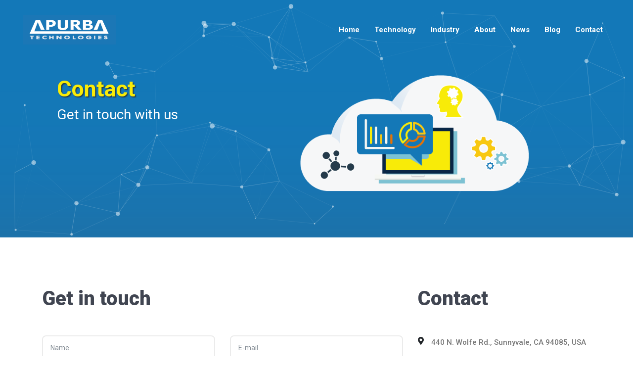

--- FILE ---
content_type: text/html
request_url: http://www.apurbatech.com/contact.html
body_size: 2167
content:
<!DOCTYPE html>
<html lang="en">

<head>
    <meta charset="UTF-8">
    <meta name="description" content="">
    <meta http-equiv="X-UA-Compatible" content="IE=edge">
    <meta name="viewport" content="width=device-width, initial-scale=1, shrink-to-fit=no">
    <!-- The above 4 meta tags *must* come first in the head; any other head content must come *after* these tags -->

    <!-- Title -->
    <title>Apurba Technologies Inc | Contact</title>

    <!-- Favicon -->
    <link rel="icon" href="img/core-img/favicon.ico">

    <!-- Core Stylesheet -->
    <link href="style.css" rel="stylesheet">
	<link href="css/particles.css" rel="stylesheet" type="text/css"/>
    <!-- Responsive CSS -->
    <link href="css/responsive.css" rel="stylesheet">
	<link rel="stylesheet" href="https://use.fontawesome.com/releases/v5.0.13/css/all.css" integrity="sha384-DNOHZ68U8hZfKXOrtjWvjxusGo9WQnrNx2sqG0tfsghAvtVlRW3tvkXWZh58N9jp" crossorigin="anonymous">
	<script>
		//function recaptchaCallback() {
       //document.getElementById('myField').value = 'nonEmpty';
   // } 
	</script>
	
</head>

<body>
    <!-- ***** Preloader Start ***** -->
    

    <!-- ***** Header Area Start ***** -->
   <div id="header"></div>
    <!-- ***** Header Area End ***** -->

    <!-- ***** Breadcumb Area Start ***** -->
    <div class="mosh-breadcumb-area" style="background-image: url(img/core-img/big_data_breadcrumb.png);">
        <!-- Wrapper for slides -->
			<div id="particles-js" style="height:480px">            
                    <div class="container">
					    <div class="row other-cover">
						
						<div class="col-lg-6">
						<div class="wow fadeInLeft" data-wow-delay="0.5s">
                        <div class="carousel-centered">                           
                                <h1 class="carousel-title">Contact</h1>
                                <h3 class="carousel-head">Get in touch with us</h3>
                        </div>
						</div>
						</div>
						
						<div class="col-lg-6">
						<div class="wow fadeInRight" data-wow-delay="1s">
						<img src="img/core-img/other_page.png" alt="">
						</div>					
						</div>
						
						</div>
                    </div>
               
           
			</div>
    </div>
    <!-- ***** Breadcumb Area End ***** -->

    <!-- ***** Contact Area Start ***** -->
    <section class="contact-area section_padding_100">
        <div class="container">
            <div class="row wow fadeInUp" data-wow-delay="0.5s">
                <!-- Contact Form Area -->
				
								
                <div class="col-12 col-md-8">
                    <div class="contact-form-area">
                        <h2>Get in touch</h2>
                       <form class="form-horizontal" id="contact-form" method="post" action="contact.php" role="form">
					   
					        <div class="messages"></div>
                            <div class="row">
                                <div class="col-12 col-md-6">
								    <div class="form-group">
                                    <input type="text" class="form-control" id="name" placeholder="Name" name="name" required>
									<div class="help-block with-errors"></div>
									</div>
                                </div>
                                <div class="col-12 col-md-6">
								    <div class="form-group">
                                    <input type="email" class="form-control" id="email" placeholder="E-mail" name="email" required>
									<div class="help-block with-errors"></div>
									</div>
                                </div>
                                <div class="col-12">
								    <div class="form-group">
                                    <input type="text" class="form-control" id="subject" placeholder="Subject" name="subject" required>
									<div class="help-block with-errors"></div>
									</div>
                                </div>
                                <div class="col-12">
								    <div class="form-group">
                                    <textarea name="message" class="form-control" id="message" cols="30" rows="10" placeholder="Message" name="message" required></textarea>
									<div class="help-block with-errors"></div>
									</div>
                                </div>
                                 <div class="col-12">
								    <div class="form-group">
                                      <div class="g-recaptcha" data-sitekey="6Lck-WQUAAAAAF51AQuIT6guparZ3L_PUUmnAOsY" data-callback="verifyRecaptchaCallback" data-expired-callback="expiredRecaptchaCallback"></div>
                                    <input class="form-control d-none" data-recaptcha="true" required data-error="Please complete the Captcha">
                                   <div class="help-block with-errors"></div>
                                   </div>
                                 </div>
								<div class="col-12">
								<input type="submit" class="btn mosh-btn mt-15" value="Send Message">
								</div>
                            </div>
                        </form>
                    </div>
                </div>
				
				
                <!-- Contact Information -->
                <div class="col-12 col-md-4">
                    <div class="contact-information">
                        <h2>Contact</h2>
                        <div class="single-contact-info d-flex">
                            <div class="contact-icon mr-15">
                               <i class="fas fa-map-marker-alt" aria-hidden="true"></i></a>
                            </div>
                            <p>440 N. Wolfe Rd., Sunnyvale, CA 94085, USA</p>
                        </div>
                        <div class="single-contact-info d-flex">
                            <div class="contact-icon mr-15">
                                <i class="fas fa-phone" aria-hidden="true"></i></a>
                            </div>
                            <p>+1-408-503-6520</p>
                        </div>
                        <div class="single-contact-info d-flex">
                            <div class="contact-icon mr-15">
                                 <i class="fas fa-envelope" aria-hidden="true"></i></a>
                            </div>
                            <p>info@apurbatech.com</p>
                        </div>
                        <div class="contact-social-info mt-50">
                           
                            <a href="https://www.facebook.com/pages/Apurba-Technologies-Inc/278971288861627"><i class="fab fa-facebook-f" aria-hidden="true"></i></a>
                            <a href="https://twitter.com/ApurbaTech"><i class="fab fa-twitter" aria-hidden="true"></i></a>
                            <a href="https://plus.google.com/100229324416777247206?prsrc=5"><i class="fab fa-google-plus-g" aria-hidden="true"></i></a>
                            <a href="http://www.linkedin.com/company/2019912?trk=tyah"><i class="fab fa-linkedin-in" aria-hidden="true"></i></a>
                            <a href="https://www.youtube.com/channel/UCmyzYwwPNEGqLb5JVcHrklQ"><i class="fab fa-youtube" aria-hidden="true"></i></a>
                        </div>
                    </div>
                </div>
            </div>
        </div>
    </section>
    <!-- ***** Contact Area End ***** -->

   <!-- ***** Footer Area Start ***** -->
	<div id="footer"></div>
    <!-- ***** Footer Area End ***** -->
	
    <!-- jQuery-2.2.4 js -->
    <script src="js/jquery-2.2.4.min.js"></script>
    <!-- Popper js -->
    <script src="js/popper.min.js"></script>
    <!-- Bootstrap js -->
    <script src="js/bootstrap.min.js"></script>
    <!-- All Plugins js -->
    <script src="js/plugins.js"></script>
    <!-- Active js -->
    <script src="js/active.js"></script>
		<!-- scripts -->
	<script src="js/particles.js"></script>
	<script src="js/app.js"></script>
	<script src="js/footer.js"></script>
	<script src="js/header.js"></script>
    <script src='https://www.google.com/recaptcha/api.js'></script>
    <script src="ejs/validator.js"></script>
    <script src="ejs/contact.js"></script>

</body>
</html>

--- FILE ---
content_type: text/html
request_url: http://www.apurbatech.com/footer.html
body_size: 1559
content:
   <footer class="footer-area clearfix">
        <!-- Top Fotter Area -->
        <div class="top-footer-area section_padding_100_0">
            <div class="container">
                <div class="row">
                    <div class="col-12 col-sm-6 col-lg-3">
                        <div class="single-footer-widget mb-100">
                            <center><a href="#" class="mb-15 d-block"><img src="img/core-img/logo.png" alt=""></a></center>
							<center><a href="https://www.intercon.world/" class="mb-15 d-block"><img src="img/core-img/apurba-badge.png" width="100px" alt=""></a></center>
                            <p>Apurba was founded by a group of data scientists and technology veterans who have been at the cutting edge of software development in Silicon Valley, USA for many years.</p>
                        </div>
                    </div>
                    <div class="col-12 col-sm-6 col-lg-3">
                        <div class="single-footer-widget mb-100">
                            <h5>News</h5>
                            <ul>
							    <li><a href="news/Apurba's CEO gives a talk at the ASAIO 66th Annual Conference in Washington DC.html">Apurba's CEO gives a talk at the ASAIO 66th Annual Conference in Washington DC</a></li>
                                <li><a href="news/Apurba's CEO presents paper at SNOMED CT Expo 2020.html">Apurba's CEO presents paper at SNOMED CT Expo 2020 Virtual Conference</a></li>
                                <li><a href="news/Apurba’s paper has been accepted to the IEEE International Conference on Big Data 2019 (IEEE BigData 2019).html">Apurba’s paper has been accepted to the IEEE International Conference on Big Data 2019 (IEEE BigData 2019)</a></li>
                                
                            </ul>
                        </div>
                    </div>
                    <div class="col-12 col-sm-6 col-lg-3">
                        <div class="single-footer-widget mb-100">
                            <h5>Blog</h5>
                            <div class="footer-single--blog-post">
                                <a href="http://blog.apurbatech.com/the-opportunities-and-challenges-of-using-natural-language-processing-in-enriching-electronic-health-records/" class="blog-post-date">
                                    <p>April 12, 2018</p>
                                </a>
                                <a href="http://blog.apurbatech.com/2018/the-opportunities-and-challenges-of-using-natural-language-processing-in-enriching-electronic-health-records/" class="blog-post-title">
                                    <h6>The opportunities and challenges of using Natural Language Processing in enriching Electronic Health Records</h6>
                                </a>
                            </div>
                            <div class="footer-single--blog-post">
                                <a href="http://blog.apurbatech.com/big-data-machine-learning-and-healthcare-an-increasingly-significant-interplay/" class="blog-post-date">
                                    <p>December 15, 2017</p>
                                </a>
                                <a href="http://blog.apurbatech.com/big-data-machine-learning-and-healthcare-an-increasingly-significant-interplay/" class="blog-post-title">
                                    <h6>Big Data, Machine Learning and Healthcare – An increasingly significant interplay</h6>
                                </a>
                            </div>
                            <div class="footer-single--blog-post">
                                <a href="http://blog.apurbatech.com/when-is-a-small-sample-size-too-small-for-statistical-reporting/" class="blog-post-date">
                                    <p>December 1, 2017</p>
                                </a><a href="http://blog.apurbatech.com/when-is-a-small-sample-size-too-small-for-statistical-reporting/" class="blog-post-title">
                                    <h6>When is a small sample size too small for statistical reporting?</h6>
                                </a>
                            </div>
                        </div>
                    </div>
                    <div class="col-12 col-sm-6 col-lg-3">
                        <div class="single-footer-widget mb-100">
                            <h5>Contact Info</h5>
                            <div class="footer-single-contact-info d-flex">
                                <div class="contact-icon">
                                    <i class="fas fa-map-marker-alt" aria-hidden="true"></i></a>
                                </div>
                                <p>440 N. Wolfe Rd., Sunnyvale, CA 94085, USA</p>
                            </div>
                            <div class="footer-single-contact-info d-flex">
                                <div class="contact-icon">
                                     <i class="fas fa-phone" aria-hidden="true"></i></a>
                                </div>
                                <p> +1-408-503-6520</p>
                            </div>
                            <div class="footer-single-contact-info d-flex">
                                <div class="contact-icon">
                                     <i class="fas fa-envelope" aria-hidden="true"></i></a>
                                </div>
                                <p>info@apurbatech.com</p>
                            </div>
							
                        </div>
                    </div>
                </div>
            </div>
        </div>
        <!-- Fotter Bottom Area -->
        <div class="footer-bottom-area">
            <div class="container h-100">
                <div class="row h-100">
                    <div class="col-12 h-100">
                        <div class="footer-bottom-content h-100 d-md-flex justify-content-between align-items-center">
                            <div class="copyright-text">
                                <p>Copyright &copy; 2022  All rights reserved</p>
                            </div>
                            <div class="footer-social-info">
                               
                                <a href="https://www.facebook.com/pages/Apurba-Technologies-Inc/278971288861627"><i class="fab fa-facebook-f" aria-hidden="true"></i></a>
                                <a href="https://twitter.com/ApurbaTech"><i class="fab fa-twitter" aria-hidden="true"></i></a>
                                <a href="https://plus.google.com/100229324416777247206?prsrc=5"><i class="fab fa-google-plus-g" aria-hidden="true"></i></a>
                                <a href="http://www.linkedin.com/company/2019912?trk=tyah"><i class="fab fa-linkedin-in" aria-hidden="true"></i></a>
                                <a href="https://www.youtube.com/channel/UCmyzYwwPNEGqLb5JVcHrklQ"><i class="fab fa-youtube" aria-hidden="true"></i></a>
                            </div>
                        </div>
                    </div>
                </div>
            </div>
        </div>
    </footer>

--- FILE ---
content_type: text/html
request_url: http://www.apurbatech.com/header.html
body_size: 539
content:
<header class="header_area">
        <div class="container-fluid h-100">
            <div class="row h-100">
                <!-- Menu Area Start -->
                <div class="col-12 h-100">
                    <div class="menu_area h-100">
                        <nav class="navbar h-100 navbar-expand-lg align-items-center">
                            <!-- Logo -->
                            <a class="navbar-brand" href="index.html"><img src="img/core-img/logo.png" alt="logo"></a>

                            <!-- Menu Area -->
                            <button class="navbar-toggler" type="button" data-toggle="collapse" data-target="#mosh-navbar" aria-controls="mosh-navbar" aria-expanded="false" aria-label="Toggle navigation"><span class="navbar-toggler-icon"></span></button>

                            <div class="collapse navbar-collapse justify-content-end" id="mosh-navbar">
                                <ul class="navbar-nav animated" id="nav">
                                    <li class="nav-item "><a class="nav-link" href="index.html">Home</a></li>
                                    <li class="nav-item"><a class="nav-link" href="technology.html">Technology</a></li>   
                                    <li class="nav-item"><a class="nav-link" href="industry.html">Industry</a></li>   
									<li class="nav-item"><a class="nav-link" href="about.html">About</a></li>
									<li class="nav-item"><a class="nav-link" href="news.html">News</a></li>
									<li class="nav-item"><a class="nav-link" href="http://blog.apurbatech.com/">Blog</a></li>
                                    <li class="nav-item"><a class="nav-link" href="contact.html">Contact</a></li>
                                </ul>
                               
                            </div>
                        </nav>
                    </div>
                </div>
            </div>
        </div>
    </header>

--- FILE ---
content_type: text/html; charset=utf-8
request_url: https://www.google.com/recaptcha/api2/anchor?ar=1&k=6Lck-WQUAAAAAF51AQuIT6guparZ3L_PUUmnAOsY&co=aHR0cDovL3d3dy5hcHVyYmF0ZWNoLmNvbTo4MA..&hl=en&v=N67nZn4AqZkNcbeMu4prBgzg&size=normal&anchor-ms=20000&execute-ms=30000&cb=k1wo13hddjmx
body_size: 49337
content:
<!DOCTYPE HTML><html dir="ltr" lang="en"><head><meta http-equiv="Content-Type" content="text/html; charset=UTF-8">
<meta http-equiv="X-UA-Compatible" content="IE=edge">
<title>reCAPTCHA</title>
<style type="text/css">
/* cyrillic-ext */
@font-face {
  font-family: 'Roboto';
  font-style: normal;
  font-weight: 400;
  font-stretch: 100%;
  src: url(//fonts.gstatic.com/s/roboto/v48/KFO7CnqEu92Fr1ME7kSn66aGLdTylUAMa3GUBHMdazTgWw.woff2) format('woff2');
  unicode-range: U+0460-052F, U+1C80-1C8A, U+20B4, U+2DE0-2DFF, U+A640-A69F, U+FE2E-FE2F;
}
/* cyrillic */
@font-face {
  font-family: 'Roboto';
  font-style: normal;
  font-weight: 400;
  font-stretch: 100%;
  src: url(//fonts.gstatic.com/s/roboto/v48/KFO7CnqEu92Fr1ME7kSn66aGLdTylUAMa3iUBHMdazTgWw.woff2) format('woff2');
  unicode-range: U+0301, U+0400-045F, U+0490-0491, U+04B0-04B1, U+2116;
}
/* greek-ext */
@font-face {
  font-family: 'Roboto';
  font-style: normal;
  font-weight: 400;
  font-stretch: 100%;
  src: url(//fonts.gstatic.com/s/roboto/v48/KFO7CnqEu92Fr1ME7kSn66aGLdTylUAMa3CUBHMdazTgWw.woff2) format('woff2');
  unicode-range: U+1F00-1FFF;
}
/* greek */
@font-face {
  font-family: 'Roboto';
  font-style: normal;
  font-weight: 400;
  font-stretch: 100%;
  src: url(//fonts.gstatic.com/s/roboto/v48/KFO7CnqEu92Fr1ME7kSn66aGLdTylUAMa3-UBHMdazTgWw.woff2) format('woff2');
  unicode-range: U+0370-0377, U+037A-037F, U+0384-038A, U+038C, U+038E-03A1, U+03A3-03FF;
}
/* math */
@font-face {
  font-family: 'Roboto';
  font-style: normal;
  font-weight: 400;
  font-stretch: 100%;
  src: url(//fonts.gstatic.com/s/roboto/v48/KFO7CnqEu92Fr1ME7kSn66aGLdTylUAMawCUBHMdazTgWw.woff2) format('woff2');
  unicode-range: U+0302-0303, U+0305, U+0307-0308, U+0310, U+0312, U+0315, U+031A, U+0326-0327, U+032C, U+032F-0330, U+0332-0333, U+0338, U+033A, U+0346, U+034D, U+0391-03A1, U+03A3-03A9, U+03B1-03C9, U+03D1, U+03D5-03D6, U+03F0-03F1, U+03F4-03F5, U+2016-2017, U+2034-2038, U+203C, U+2040, U+2043, U+2047, U+2050, U+2057, U+205F, U+2070-2071, U+2074-208E, U+2090-209C, U+20D0-20DC, U+20E1, U+20E5-20EF, U+2100-2112, U+2114-2115, U+2117-2121, U+2123-214F, U+2190, U+2192, U+2194-21AE, U+21B0-21E5, U+21F1-21F2, U+21F4-2211, U+2213-2214, U+2216-22FF, U+2308-230B, U+2310, U+2319, U+231C-2321, U+2336-237A, U+237C, U+2395, U+239B-23B7, U+23D0, U+23DC-23E1, U+2474-2475, U+25AF, U+25B3, U+25B7, U+25BD, U+25C1, U+25CA, U+25CC, U+25FB, U+266D-266F, U+27C0-27FF, U+2900-2AFF, U+2B0E-2B11, U+2B30-2B4C, U+2BFE, U+3030, U+FF5B, U+FF5D, U+1D400-1D7FF, U+1EE00-1EEFF;
}
/* symbols */
@font-face {
  font-family: 'Roboto';
  font-style: normal;
  font-weight: 400;
  font-stretch: 100%;
  src: url(//fonts.gstatic.com/s/roboto/v48/KFO7CnqEu92Fr1ME7kSn66aGLdTylUAMaxKUBHMdazTgWw.woff2) format('woff2');
  unicode-range: U+0001-000C, U+000E-001F, U+007F-009F, U+20DD-20E0, U+20E2-20E4, U+2150-218F, U+2190, U+2192, U+2194-2199, U+21AF, U+21E6-21F0, U+21F3, U+2218-2219, U+2299, U+22C4-22C6, U+2300-243F, U+2440-244A, U+2460-24FF, U+25A0-27BF, U+2800-28FF, U+2921-2922, U+2981, U+29BF, U+29EB, U+2B00-2BFF, U+4DC0-4DFF, U+FFF9-FFFB, U+10140-1018E, U+10190-1019C, U+101A0, U+101D0-101FD, U+102E0-102FB, U+10E60-10E7E, U+1D2C0-1D2D3, U+1D2E0-1D37F, U+1F000-1F0FF, U+1F100-1F1AD, U+1F1E6-1F1FF, U+1F30D-1F30F, U+1F315, U+1F31C, U+1F31E, U+1F320-1F32C, U+1F336, U+1F378, U+1F37D, U+1F382, U+1F393-1F39F, U+1F3A7-1F3A8, U+1F3AC-1F3AF, U+1F3C2, U+1F3C4-1F3C6, U+1F3CA-1F3CE, U+1F3D4-1F3E0, U+1F3ED, U+1F3F1-1F3F3, U+1F3F5-1F3F7, U+1F408, U+1F415, U+1F41F, U+1F426, U+1F43F, U+1F441-1F442, U+1F444, U+1F446-1F449, U+1F44C-1F44E, U+1F453, U+1F46A, U+1F47D, U+1F4A3, U+1F4B0, U+1F4B3, U+1F4B9, U+1F4BB, U+1F4BF, U+1F4C8-1F4CB, U+1F4D6, U+1F4DA, U+1F4DF, U+1F4E3-1F4E6, U+1F4EA-1F4ED, U+1F4F7, U+1F4F9-1F4FB, U+1F4FD-1F4FE, U+1F503, U+1F507-1F50B, U+1F50D, U+1F512-1F513, U+1F53E-1F54A, U+1F54F-1F5FA, U+1F610, U+1F650-1F67F, U+1F687, U+1F68D, U+1F691, U+1F694, U+1F698, U+1F6AD, U+1F6B2, U+1F6B9-1F6BA, U+1F6BC, U+1F6C6-1F6CF, U+1F6D3-1F6D7, U+1F6E0-1F6EA, U+1F6F0-1F6F3, U+1F6F7-1F6FC, U+1F700-1F7FF, U+1F800-1F80B, U+1F810-1F847, U+1F850-1F859, U+1F860-1F887, U+1F890-1F8AD, U+1F8B0-1F8BB, U+1F8C0-1F8C1, U+1F900-1F90B, U+1F93B, U+1F946, U+1F984, U+1F996, U+1F9E9, U+1FA00-1FA6F, U+1FA70-1FA7C, U+1FA80-1FA89, U+1FA8F-1FAC6, U+1FACE-1FADC, U+1FADF-1FAE9, U+1FAF0-1FAF8, U+1FB00-1FBFF;
}
/* vietnamese */
@font-face {
  font-family: 'Roboto';
  font-style: normal;
  font-weight: 400;
  font-stretch: 100%;
  src: url(//fonts.gstatic.com/s/roboto/v48/KFO7CnqEu92Fr1ME7kSn66aGLdTylUAMa3OUBHMdazTgWw.woff2) format('woff2');
  unicode-range: U+0102-0103, U+0110-0111, U+0128-0129, U+0168-0169, U+01A0-01A1, U+01AF-01B0, U+0300-0301, U+0303-0304, U+0308-0309, U+0323, U+0329, U+1EA0-1EF9, U+20AB;
}
/* latin-ext */
@font-face {
  font-family: 'Roboto';
  font-style: normal;
  font-weight: 400;
  font-stretch: 100%;
  src: url(//fonts.gstatic.com/s/roboto/v48/KFO7CnqEu92Fr1ME7kSn66aGLdTylUAMa3KUBHMdazTgWw.woff2) format('woff2');
  unicode-range: U+0100-02BA, U+02BD-02C5, U+02C7-02CC, U+02CE-02D7, U+02DD-02FF, U+0304, U+0308, U+0329, U+1D00-1DBF, U+1E00-1E9F, U+1EF2-1EFF, U+2020, U+20A0-20AB, U+20AD-20C0, U+2113, U+2C60-2C7F, U+A720-A7FF;
}
/* latin */
@font-face {
  font-family: 'Roboto';
  font-style: normal;
  font-weight: 400;
  font-stretch: 100%;
  src: url(//fonts.gstatic.com/s/roboto/v48/KFO7CnqEu92Fr1ME7kSn66aGLdTylUAMa3yUBHMdazQ.woff2) format('woff2');
  unicode-range: U+0000-00FF, U+0131, U+0152-0153, U+02BB-02BC, U+02C6, U+02DA, U+02DC, U+0304, U+0308, U+0329, U+2000-206F, U+20AC, U+2122, U+2191, U+2193, U+2212, U+2215, U+FEFF, U+FFFD;
}
/* cyrillic-ext */
@font-face {
  font-family: 'Roboto';
  font-style: normal;
  font-weight: 500;
  font-stretch: 100%;
  src: url(//fonts.gstatic.com/s/roboto/v48/KFO7CnqEu92Fr1ME7kSn66aGLdTylUAMa3GUBHMdazTgWw.woff2) format('woff2');
  unicode-range: U+0460-052F, U+1C80-1C8A, U+20B4, U+2DE0-2DFF, U+A640-A69F, U+FE2E-FE2F;
}
/* cyrillic */
@font-face {
  font-family: 'Roboto';
  font-style: normal;
  font-weight: 500;
  font-stretch: 100%;
  src: url(//fonts.gstatic.com/s/roboto/v48/KFO7CnqEu92Fr1ME7kSn66aGLdTylUAMa3iUBHMdazTgWw.woff2) format('woff2');
  unicode-range: U+0301, U+0400-045F, U+0490-0491, U+04B0-04B1, U+2116;
}
/* greek-ext */
@font-face {
  font-family: 'Roboto';
  font-style: normal;
  font-weight: 500;
  font-stretch: 100%;
  src: url(//fonts.gstatic.com/s/roboto/v48/KFO7CnqEu92Fr1ME7kSn66aGLdTylUAMa3CUBHMdazTgWw.woff2) format('woff2');
  unicode-range: U+1F00-1FFF;
}
/* greek */
@font-face {
  font-family: 'Roboto';
  font-style: normal;
  font-weight: 500;
  font-stretch: 100%;
  src: url(//fonts.gstatic.com/s/roboto/v48/KFO7CnqEu92Fr1ME7kSn66aGLdTylUAMa3-UBHMdazTgWw.woff2) format('woff2');
  unicode-range: U+0370-0377, U+037A-037F, U+0384-038A, U+038C, U+038E-03A1, U+03A3-03FF;
}
/* math */
@font-face {
  font-family: 'Roboto';
  font-style: normal;
  font-weight: 500;
  font-stretch: 100%;
  src: url(//fonts.gstatic.com/s/roboto/v48/KFO7CnqEu92Fr1ME7kSn66aGLdTylUAMawCUBHMdazTgWw.woff2) format('woff2');
  unicode-range: U+0302-0303, U+0305, U+0307-0308, U+0310, U+0312, U+0315, U+031A, U+0326-0327, U+032C, U+032F-0330, U+0332-0333, U+0338, U+033A, U+0346, U+034D, U+0391-03A1, U+03A3-03A9, U+03B1-03C9, U+03D1, U+03D5-03D6, U+03F0-03F1, U+03F4-03F5, U+2016-2017, U+2034-2038, U+203C, U+2040, U+2043, U+2047, U+2050, U+2057, U+205F, U+2070-2071, U+2074-208E, U+2090-209C, U+20D0-20DC, U+20E1, U+20E5-20EF, U+2100-2112, U+2114-2115, U+2117-2121, U+2123-214F, U+2190, U+2192, U+2194-21AE, U+21B0-21E5, U+21F1-21F2, U+21F4-2211, U+2213-2214, U+2216-22FF, U+2308-230B, U+2310, U+2319, U+231C-2321, U+2336-237A, U+237C, U+2395, U+239B-23B7, U+23D0, U+23DC-23E1, U+2474-2475, U+25AF, U+25B3, U+25B7, U+25BD, U+25C1, U+25CA, U+25CC, U+25FB, U+266D-266F, U+27C0-27FF, U+2900-2AFF, U+2B0E-2B11, U+2B30-2B4C, U+2BFE, U+3030, U+FF5B, U+FF5D, U+1D400-1D7FF, U+1EE00-1EEFF;
}
/* symbols */
@font-face {
  font-family: 'Roboto';
  font-style: normal;
  font-weight: 500;
  font-stretch: 100%;
  src: url(//fonts.gstatic.com/s/roboto/v48/KFO7CnqEu92Fr1ME7kSn66aGLdTylUAMaxKUBHMdazTgWw.woff2) format('woff2');
  unicode-range: U+0001-000C, U+000E-001F, U+007F-009F, U+20DD-20E0, U+20E2-20E4, U+2150-218F, U+2190, U+2192, U+2194-2199, U+21AF, U+21E6-21F0, U+21F3, U+2218-2219, U+2299, U+22C4-22C6, U+2300-243F, U+2440-244A, U+2460-24FF, U+25A0-27BF, U+2800-28FF, U+2921-2922, U+2981, U+29BF, U+29EB, U+2B00-2BFF, U+4DC0-4DFF, U+FFF9-FFFB, U+10140-1018E, U+10190-1019C, U+101A0, U+101D0-101FD, U+102E0-102FB, U+10E60-10E7E, U+1D2C0-1D2D3, U+1D2E0-1D37F, U+1F000-1F0FF, U+1F100-1F1AD, U+1F1E6-1F1FF, U+1F30D-1F30F, U+1F315, U+1F31C, U+1F31E, U+1F320-1F32C, U+1F336, U+1F378, U+1F37D, U+1F382, U+1F393-1F39F, U+1F3A7-1F3A8, U+1F3AC-1F3AF, U+1F3C2, U+1F3C4-1F3C6, U+1F3CA-1F3CE, U+1F3D4-1F3E0, U+1F3ED, U+1F3F1-1F3F3, U+1F3F5-1F3F7, U+1F408, U+1F415, U+1F41F, U+1F426, U+1F43F, U+1F441-1F442, U+1F444, U+1F446-1F449, U+1F44C-1F44E, U+1F453, U+1F46A, U+1F47D, U+1F4A3, U+1F4B0, U+1F4B3, U+1F4B9, U+1F4BB, U+1F4BF, U+1F4C8-1F4CB, U+1F4D6, U+1F4DA, U+1F4DF, U+1F4E3-1F4E6, U+1F4EA-1F4ED, U+1F4F7, U+1F4F9-1F4FB, U+1F4FD-1F4FE, U+1F503, U+1F507-1F50B, U+1F50D, U+1F512-1F513, U+1F53E-1F54A, U+1F54F-1F5FA, U+1F610, U+1F650-1F67F, U+1F687, U+1F68D, U+1F691, U+1F694, U+1F698, U+1F6AD, U+1F6B2, U+1F6B9-1F6BA, U+1F6BC, U+1F6C6-1F6CF, U+1F6D3-1F6D7, U+1F6E0-1F6EA, U+1F6F0-1F6F3, U+1F6F7-1F6FC, U+1F700-1F7FF, U+1F800-1F80B, U+1F810-1F847, U+1F850-1F859, U+1F860-1F887, U+1F890-1F8AD, U+1F8B0-1F8BB, U+1F8C0-1F8C1, U+1F900-1F90B, U+1F93B, U+1F946, U+1F984, U+1F996, U+1F9E9, U+1FA00-1FA6F, U+1FA70-1FA7C, U+1FA80-1FA89, U+1FA8F-1FAC6, U+1FACE-1FADC, U+1FADF-1FAE9, U+1FAF0-1FAF8, U+1FB00-1FBFF;
}
/* vietnamese */
@font-face {
  font-family: 'Roboto';
  font-style: normal;
  font-weight: 500;
  font-stretch: 100%;
  src: url(//fonts.gstatic.com/s/roboto/v48/KFO7CnqEu92Fr1ME7kSn66aGLdTylUAMa3OUBHMdazTgWw.woff2) format('woff2');
  unicode-range: U+0102-0103, U+0110-0111, U+0128-0129, U+0168-0169, U+01A0-01A1, U+01AF-01B0, U+0300-0301, U+0303-0304, U+0308-0309, U+0323, U+0329, U+1EA0-1EF9, U+20AB;
}
/* latin-ext */
@font-face {
  font-family: 'Roboto';
  font-style: normal;
  font-weight: 500;
  font-stretch: 100%;
  src: url(//fonts.gstatic.com/s/roboto/v48/KFO7CnqEu92Fr1ME7kSn66aGLdTylUAMa3KUBHMdazTgWw.woff2) format('woff2');
  unicode-range: U+0100-02BA, U+02BD-02C5, U+02C7-02CC, U+02CE-02D7, U+02DD-02FF, U+0304, U+0308, U+0329, U+1D00-1DBF, U+1E00-1E9F, U+1EF2-1EFF, U+2020, U+20A0-20AB, U+20AD-20C0, U+2113, U+2C60-2C7F, U+A720-A7FF;
}
/* latin */
@font-face {
  font-family: 'Roboto';
  font-style: normal;
  font-weight: 500;
  font-stretch: 100%;
  src: url(//fonts.gstatic.com/s/roboto/v48/KFO7CnqEu92Fr1ME7kSn66aGLdTylUAMa3yUBHMdazQ.woff2) format('woff2');
  unicode-range: U+0000-00FF, U+0131, U+0152-0153, U+02BB-02BC, U+02C6, U+02DA, U+02DC, U+0304, U+0308, U+0329, U+2000-206F, U+20AC, U+2122, U+2191, U+2193, U+2212, U+2215, U+FEFF, U+FFFD;
}
/* cyrillic-ext */
@font-face {
  font-family: 'Roboto';
  font-style: normal;
  font-weight: 900;
  font-stretch: 100%;
  src: url(//fonts.gstatic.com/s/roboto/v48/KFO7CnqEu92Fr1ME7kSn66aGLdTylUAMa3GUBHMdazTgWw.woff2) format('woff2');
  unicode-range: U+0460-052F, U+1C80-1C8A, U+20B4, U+2DE0-2DFF, U+A640-A69F, U+FE2E-FE2F;
}
/* cyrillic */
@font-face {
  font-family: 'Roboto';
  font-style: normal;
  font-weight: 900;
  font-stretch: 100%;
  src: url(//fonts.gstatic.com/s/roboto/v48/KFO7CnqEu92Fr1ME7kSn66aGLdTylUAMa3iUBHMdazTgWw.woff2) format('woff2');
  unicode-range: U+0301, U+0400-045F, U+0490-0491, U+04B0-04B1, U+2116;
}
/* greek-ext */
@font-face {
  font-family: 'Roboto';
  font-style: normal;
  font-weight: 900;
  font-stretch: 100%;
  src: url(//fonts.gstatic.com/s/roboto/v48/KFO7CnqEu92Fr1ME7kSn66aGLdTylUAMa3CUBHMdazTgWw.woff2) format('woff2');
  unicode-range: U+1F00-1FFF;
}
/* greek */
@font-face {
  font-family: 'Roboto';
  font-style: normal;
  font-weight: 900;
  font-stretch: 100%;
  src: url(//fonts.gstatic.com/s/roboto/v48/KFO7CnqEu92Fr1ME7kSn66aGLdTylUAMa3-UBHMdazTgWw.woff2) format('woff2');
  unicode-range: U+0370-0377, U+037A-037F, U+0384-038A, U+038C, U+038E-03A1, U+03A3-03FF;
}
/* math */
@font-face {
  font-family: 'Roboto';
  font-style: normal;
  font-weight: 900;
  font-stretch: 100%;
  src: url(//fonts.gstatic.com/s/roboto/v48/KFO7CnqEu92Fr1ME7kSn66aGLdTylUAMawCUBHMdazTgWw.woff2) format('woff2');
  unicode-range: U+0302-0303, U+0305, U+0307-0308, U+0310, U+0312, U+0315, U+031A, U+0326-0327, U+032C, U+032F-0330, U+0332-0333, U+0338, U+033A, U+0346, U+034D, U+0391-03A1, U+03A3-03A9, U+03B1-03C9, U+03D1, U+03D5-03D6, U+03F0-03F1, U+03F4-03F5, U+2016-2017, U+2034-2038, U+203C, U+2040, U+2043, U+2047, U+2050, U+2057, U+205F, U+2070-2071, U+2074-208E, U+2090-209C, U+20D0-20DC, U+20E1, U+20E5-20EF, U+2100-2112, U+2114-2115, U+2117-2121, U+2123-214F, U+2190, U+2192, U+2194-21AE, U+21B0-21E5, U+21F1-21F2, U+21F4-2211, U+2213-2214, U+2216-22FF, U+2308-230B, U+2310, U+2319, U+231C-2321, U+2336-237A, U+237C, U+2395, U+239B-23B7, U+23D0, U+23DC-23E1, U+2474-2475, U+25AF, U+25B3, U+25B7, U+25BD, U+25C1, U+25CA, U+25CC, U+25FB, U+266D-266F, U+27C0-27FF, U+2900-2AFF, U+2B0E-2B11, U+2B30-2B4C, U+2BFE, U+3030, U+FF5B, U+FF5D, U+1D400-1D7FF, U+1EE00-1EEFF;
}
/* symbols */
@font-face {
  font-family: 'Roboto';
  font-style: normal;
  font-weight: 900;
  font-stretch: 100%;
  src: url(//fonts.gstatic.com/s/roboto/v48/KFO7CnqEu92Fr1ME7kSn66aGLdTylUAMaxKUBHMdazTgWw.woff2) format('woff2');
  unicode-range: U+0001-000C, U+000E-001F, U+007F-009F, U+20DD-20E0, U+20E2-20E4, U+2150-218F, U+2190, U+2192, U+2194-2199, U+21AF, U+21E6-21F0, U+21F3, U+2218-2219, U+2299, U+22C4-22C6, U+2300-243F, U+2440-244A, U+2460-24FF, U+25A0-27BF, U+2800-28FF, U+2921-2922, U+2981, U+29BF, U+29EB, U+2B00-2BFF, U+4DC0-4DFF, U+FFF9-FFFB, U+10140-1018E, U+10190-1019C, U+101A0, U+101D0-101FD, U+102E0-102FB, U+10E60-10E7E, U+1D2C0-1D2D3, U+1D2E0-1D37F, U+1F000-1F0FF, U+1F100-1F1AD, U+1F1E6-1F1FF, U+1F30D-1F30F, U+1F315, U+1F31C, U+1F31E, U+1F320-1F32C, U+1F336, U+1F378, U+1F37D, U+1F382, U+1F393-1F39F, U+1F3A7-1F3A8, U+1F3AC-1F3AF, U+1F3C2, U+1F3C4-1F3C6, U+1F3CA-1F3CE, U+1F3D4-1F3E0, U+1F3ED, U+1F3F1-1F3F3, U+1F3F5-1F3F7, U+1F408, U+1F415, U+1F41F, U+1F426, U+1F43F, U+1F441-1F442, U+1F444, U+1F446-1F449, U+1F44C-1F44E, U+1F453, U+1F46A, U+1F47D, U+1F4A3, U+1F4B0, U+1F4B3, U+1F4B9, U+1F4BB, U+1F4BF, U+1F4C8-1F4CB, U+1F4D6, U+1F4DA, U+1F4DF, U+1F4E3-1F4E6, U+1F4EA-1F4ED, U+1F4F7, U+1F4F9-1F4FB, U+1F4FD-1F4FE, U+1F503, U+1F507-1F50B, U+1F50D, U+1F512-1F513, U+1F53E-1F54A, U+1F54F-1F5FA, U+1F610, U+1F650-1F67F, U+1F687, U+1F68D, U+1F691, U+1F694, U+1F698, U+1F6AD, U+1F6B2, U+1F6B9-1F6BA, U+1F6BC, U+1F6C6-1F6CF, U+1F6D3-1F6D7, U+1F6E0-1F6EA, U+1F6F0-1F6F3, U+1F6F7-1F6FC, U+1F700-1F7FF, U+1F800-1F80B, U+1F810-1F847, U+1F850-1F859, U+1F860-1F887, U+1F890-1F8AD, U+1F8B0-1F8BB, U+1F8C0-1F8C1, U+1F900-1F90B, U+1F93B, U+1F946, U+1F984, U+1F996, U+1F9E9, U+1FA00-1FA6F, U+1FA70-1FA7C, U+1FA80-1FA89, U+1FA8F-1FAC6, U+1FACE-1FADC, U+1FADF-1FAE9, U+1FAF0-1FAF8, U+1FB00-1FBFF;
}
/* vietnamese */
@font-face {
  font-family: 'Roboto';
  font-style: normal;
  font-weight: 900;
  font-stretch: 100%;
  src: url(//fonts.gstatic.com/s/roboto/v48/KFO7CnqEu92Fr1ME7kSn66aGLdTylUAMa3OUBHMdazTgWw.woff2) format('woff2');
  unicode-range: U+0102-0103, U+0110-0111, U+0128-0129, U+0168-0169, U+01A0-01A1, U+01AF-01B0, U+0300-0301, U+0303-0304, U+0308-0309, U+0323, U+0329, U+1EA0-1EF9, U+20AB;
}
/* latin-ext */
@font-face {
  font-family: 'Roboto';
  font-style: normal;
  font-weight: 900;
  font-stretch: 100%;
  src: url(//fonts.gstatic.com/s/roboto/v48/KFO7CnqEu92Fr1ME7kSn66aGLdTylUAMa3KUBHMdazTgWw.woff2) format('woff2');
  unicode-range: U+0100-02BA, U+02BD-02C5, U+02C7-02CC, U+02CE-02D7, U+02DD-02FF, U+0304, U+0308, U+0329, U+1D00-1DBF, U+1E00-1E9F, U+1EF2-1EFF, U+2020, U+20A0-20AB, U+20AD-20C0, U+2113, U+2C60-2C7F, U+A720-A7FF;
}
/* latin */
@font-face {
  font-family: 'Roboto';
  font-style: normal;
  font-weight: 900;
  font-stretch: 100%;
  src: url(//fonts.gstatic.com/s/roboto/v48/KFO7CnqEu92Fr1ME7kSn66aGLdTylUAMa3yUBHMdazQ.woff2) format('woff2');
  unicode-range: U+0000-00FF, U+0131, U+0152-0153, U+02BB-02BC, U+02C6, U+02DA, U+02DC, U+0304, U+0308, U+0329, U+2000-206F, U+20AC, U+2122, U+2191, U+2193, U+2212, U+2215, U+FEFF, U+FFFD;
}

</style>
<link rel="stylesheet" type="text/css" href="https://www.gstatic.com/recaptcha/releases/N67nZn4AqZkNcbeMu4prBgzg/styles__ltr.css">
<script nonce="0TVTB72zSZwAsxPrqJLF4Q" type="text/javascript">window['__recaptcha_api'] = 'https://www.google.com/recaptcha/api2/';</script>
<script type="text/javascript" src="https://www.gstatic.com/recaptcha/releases/N67nZn4AqZkNcbeMu4prBgzg/recaptcha__en.js" nonce="0TVTB72zSZwAsxPrqJLF4Q">
      
    </script></head>
<body><div id="rc-anchor-alert" class="rc-anchor-alert"></div>
<input type="hidden" id="recaptcha-token" value="[base64]">
<script type="text/javascript" nonce="0TVTB72zSZwAsxPrqJLF4Q">
      recaptcha.anchor.Main.init("[\x22ainput\x22,[\x22bgdata\x22,\x22\x22,\[base64]/[base64]/[base64]/[base64]/[base64]/UltsKytdPUU6KEU8MjA0OD9SW2wrK109RT4+NnwxOTI6KChFJjY0NTEyKT09NTUyOTYmJk0rMTxjLmxlbmd0aCYmKGMuY2hhckNvZGVBdChNKzEpJjY0NTEyKT09NTYzMjA/[base64]/[base64]/[base64]/[base64]/[base64]/[base64]/[base64]\x22,\[base64]\\u003d\x22,\x22w7k4w6UpfcOAD3rDi1LCisOCwo5Mf8KsRWkUw5HCosOew4VNw5LDg8K4WcOmAgtfwrFtP316wqptwrTCqgXDjyPCocKcwrnDssKhdizDjMKmeH9Ew6rCpCYDwp8VXiN7w6LDgMOHw4nDk8KncsKmworCmcO3b8OfTcOgJMOBwqosbMOlLMKfL8OaA2/CjEzCkWbCnsO8IxfCgsKVZV/DjcOrCsKDQsKgBMO0wpHDgivDqMOLwqMKHMKfZMOBF0kmZsOow7vCtsKgw7AVwqnDqTfCu8OXICfDksKqZ1NAwpjDmcKIwpoawoTCkhPCuMOOw69OwovCrcKsCMKJw48xdEAVBXzDusK1FcKzwprCoHjDusKawr/[base64]/DmzEDwpJTScOEwp3DisK3VcO7w6Zpw4HCn183FQ8fHngELEfCtsObwohBWlDDlcOVPjDCmnBGworDhsKewo7Dg8KYWBJaNBF6DlEIZGvDsMOCLgAtwpXDkQPDpMO6GU5tw4oHwqxnwoXCocK1w4lHb1F6GcOXWysow501bcKZLhXCpsO3w5VzwpLDo8OhT8KAwqnCp3/CvH9FwobDusONw4vDnmjDjsOzwqXCmcODB8KBEsKrYcKOwr3DiMOZO8Kjw6nCi8Orwq46ShLDkGbDsEl/w4BnPcOhwr50FsOow7cnS8KJBsOowpUGw7poUQnCisK6eCTDqA7ChQ7ClcK4H8OKwq4awq3DhwxEAjs1w4F0wrs+ZMKWVFfDoyFYZWPDvcK3wppubcKKdsK3wrorUMO0w7xSC3IgwozDicKMGE3DhsOOwqLDkMKoXxN/[base64]/DksKHw59iM2hBwrQVw5h2wqokJmswwrrDg8KpPcOMw47CkXs9wpE1RARswozCt8K2wrB6w6/DrSk/[base64]/wq1Lw4vCoSfDkC9iw4F7woXDgsOCwrgXTBDDjcOZRjdTEF1Rw6AzJ1vCgcK/[base64]/DoQDDs8KjwpHCgx7CmQ7Cr8O+VcOjaMKMwoQWwpEnOsKgwqkhXsKYwr8Mw4PDgALDkU9fVTHDmQkCAMKswpzDmsOPTG/ClHRUw4ojw6w/wrbCgTUjdkvDkcOmwqA6wqTDnsKBw5dFTXhcwqLDksOFwq7Dm8KWwowQQMKkw7fDv8KBXMOTEcOsMwRPKcOMw6bCnicrwp/DhHQYw6F9wp3DgxdAScKHLMKpbcOiTMOuw7EuIsO3AiLDkcOvK8K8w4slQULDi8K3w6bDoiTDj0cKdkV5GX8OwrzDr1rCqhHDusOgcG3DrgDCq2DChwnChsKMwpQlw7oxXW0twq/[base64]/DkRMeb8K6Qlo0w5vCiWrDpcKqw6lHw6ARAMK5cn3DqcKXwotyb0fDqMKgUyPDtsK/c8Ovw43CoBQswo/[base64]/CpMKAPcKuw53CiDbDkMOVL8OMGcO0SHJlw5MJb8K4NcO7PMKaw5/[base64]/CiytHQcKgPcO8wpsuHiJYwp4uRsKYP8KIOn1Xb2rDg8Kpwr/[base64]/ChsK6FA1fHRDCiTUPw4ARZMOow6fDvDR9wrsZwrfDsDjCn37CnGrDqMKtwqhWMsKFH8K6w6BpwoTDqjfDpsKOw7XCrcOALsK5RcOGeR4fwqPCuTPCrUzDvVAgwp58w6bCv8KSw6gDGsK/Z8O5w5/DucKAQMKnwpvCknvCpgLCuQHClRNAw6F4JMK7w7N6EmciwqjCsAVQUyHDmDHCrMOhdHgtwo7CqjnDuC8xwpAEwpjCisOawpFORMKRJ8KxXcO3w6YIw67CvQ0RAsKCHsKlwpHCssKowonDgMKeKcKywojCqcOQw4/CjsKbw7cDwpVQFjkRE8KHwoDDjcKsIhN/VnFFw4k/FmbCt8O/YsKHw6/ChsOOwrrDp8O4G8KUBzDDp8OSA8O3dgvDksK+wrxbwrzDmsOsw4jDjybCi3DDisKaRyXClU/DiFBiwozCssOwwr1owrPCkcKvFcKUwovCrsKswqlZX8Krw7rDpxTCgkvDsnfDlDLCo8OpS8KJw5nDisOJwqPCncOEw5PDpEHCn8OmG8OObiDCm8OjP8Khw5FZXGsNVMOnVcKjLy49cx7DmsKEwpXDvsOvwpcdwpwbJnTChX/Ch03CqcOow4LDoA4yw5dUCDAlw5zCsQLDmgU9AzLDmQhQw7DDkAPDocK7wqzDswXCo8Oiw745w4spwq9cwpDDksOIw43ChzNvCi51TzoVwpvDgMOwwp/CrcKlw5HDt2HDqh8JQF5rPMKxenHDhR9Aw57CpcK8dsOkw4FRQsOSwqHDqsOKwpMtwonCuMOewrTDucOhfsKvMmvCicK6w5rDpibDvT3CqcKsw6fDnmcOwq5pw55/wpLDs8O8RTxMbTvDicKHaCjClMKUw4jCmlQzw6DDtlDDgcK9w6rCkmfCiAwcE3ADwo/[base64]/DkVtsVg3CnGQ/NsKEWFRDwofCiCnCs1gnw6JGwoVRHAPDs8KdG3RVCSB+w6fDpxhqwq3DvcKQZA/[base64]/worCumTCmDkUR1kqFMK0asOywpfDiyheanfCkMOPF8OqUmJYBQ8ow6/Cu3IhKU49w4bDq8Oiw5lwwqbDpGI/RQY8w6jDtTMrwp7Dt8OLw4kFw6ExHUjCqMOVbcO1w6s9ecKBw4ZPMg7DpMOXWsK5R8OrXgjCkmrCpFvDkE3CgsKIPMKGLMOJNH/DuhPDpwrCk8OhwpjCt8KBw5wlTMO/w5oWNh3DiH/CgW/ClEXDgzMYS0jDt8OSw4fDicKDwr/Cuj58EyPDk0YmQMOjwqXCkcKPwqrCmivDqSsAUHEoJ0VrWmTDrUDCjMOawrHCicK5EcOPwrbDosO7fGLDiDPClFvDu8OtCcOnwqHDj8Knw6vDisKFJjtlwqh0wqbDhxNXwrPCvcOYw4U9wrlpwprCpMKNcSzDsE/DtMO8woEzwrAgZsKcw77Cgk/DscORw7XDnsOiWyzDssOUw7XDgxLCrcOccmTCjlYvw7bCvsORwrk+H8Odw4TCk31hwq4hwqDCqsO/[base64]/[base64]/LsO/NcKiw5fDkMORLsKUPcKVwqJJOcOxZMO+XsOVHMOFQcOjw5rCtjNAwoRSTcKaWnEnHcKLwoXDgR7Dqgxgw7fDkGPCncKnw7/DhgTCnsOxwq/Dn8KcTcObKwzCocO1LcK0GSpLRU9zcB7CsWVCw6LCp2jDgmrCuMOBBMOnbWgjL0jDvcKnw7kOAy7DmsOTwoHDgsO6w7wAMsK2wr9LQ8K7MsOqWMOpw5DDqsKxMG3CkTxOCnsZwoUpWsOFWAB5RcOaw5bCo8OSwr9wfMKCwoTDqHAAworDoMOaw53Dv8OtwpV5w7/CsXbDqRHCt8K2wrfCsMOqwrnClsOSwpLCu8KSX3whRMKMw4sZw7N5QlPCgyHCj8KSwqfCm8OsCMKjw4TDn8OSC1AJaA8qYsK0TMOCw73DnGPCkAYwwpLCjsKqw6PDhCHDs3LDgR/[base64]/FlHCphBRwq7Cq8O7GlHDv1c0cMKyEsKXwrwuQHzDvRRzwq/CgC0AwrnDkSw4XcKkecOxEWLCj8Oawo3DhQXDn1cHBMOWw53Ds8O/[base64]/CihXDuj5KNcOgw4LCgMKCw7ZfNATCsA7Ds8KGwrxOwqM6w7dJwq0hwr0BUyLCnQt7VjhVMMK1ZFXDrMO1AWXCnm9RHlh2w5wkw5HCoAkhwp0SWx/Clixzw4nDgitkw4nDvVLDpiIkMMOww6rDl1MKwpfDtlxow5FOG8KcTMKld8K4H8KPLsKNBzV8w6FRw53DjBsFNjpawpTCjMKuOhtdwrHDg0hewq06w5/CkAXChQ/CklrDv8ORQsKIw61GwqtPw69HZcKpwpvConJfTsKZKFrDgWDDksOhWTPDhxVvQUhGecKpA0gNwqcIwpbDkFh1wrnDocKAw47CqBMdMcO7wonDmMOjw6p7w709U2sOZ33Dtw/[base64]/IcKFKcKtwonDpcOUQiNOwrHCoMOVUw1tw73DqMOCwrzDmcONZ8KzamB2w7ZWwpkVwqfChMKMwqxeF2/[base64]/DqErDlMOwd8Kmw4sawq/DoD0awrVNwobCjHwHw7bCs17DvMO4w7/[base64]/DkEECFgRnbMKSLMKew4RVLj3DvMK9w6nCssK0HFXDqBXCh8OsNMO/AwzDg8KMwpIJwqMcwojDnUwvwpvCiR7CscKyw7UxJDsmw78qwpPCkMKSUmnDhDjCgsKxbsOKCEB8wpLDlBTCqRcHf8Oaw65PfsOnZnxqwoI0WMOOesOxVcOgDnQWwqkEwovDlcOTwpTDg8Ouwq5lwpnDgcKQR8KVTcO/LV3CknzDlX/CtkkhwpbDocOIw5dFwpTCusKcIsOswqprw5jCrsK7wq7DhsKUw4DCuV/[base64]/WHzCs8OEwq3CgcOFPMOFe3TDoy5tw7kYw5VPfT7DncKwD8OowoM1JsOKNEjDu8O0wq7DkzsKw5wqesK5w7AaS8K0SDcEw7wIw4DDkcO/[base64]/Dtn/DlcKtwonDlh/DlSUiw710LHzDpxtpw4HDk2fCsTnCjcOHwqLCt8KcBcKbwqRow4YzclhZaVt/w6VPw4jDr1/DksOBwojCrcK6wo7DpcKYdFV8Bj0fdFVTGX/DtMKpwoVLw6lMPMK1S8O5w5rDtcOcLsO/w7XCrU8JB8OoBGjCqXQ/w6PCoSjChmU/ZsOnw4Eqw5PCmEp/HxjDjcK2w6UwIsK/w7zDlMOtWMK7wrorWTXCr0zDizJsw4jCinFbR8KlOiTDqB9pw5FXV8KnFsKENsKBWGsBwok2wpRpw6Aqw4Bww7rDjBEFanc1J8KIw7F5B8Ofwp/[base64]/DpMOhayvDvcK7TcONwr85QMOOXVBOfjfDn8K+TsKPwrzCmMKOYXHCiX3DlG/CoQVyRcOVGsOAwovDmsOmwq5dwr9/[base64]/TcKfDnVqdMKWw7htwqIlLGrDmVdEw6hewpDCj8K+w69VBsOkw7vDlMO5dV/DosK5w4wywp9Ww4o0Y8O3w412woAsJB7CuBvDqsKTwqYlw75mwp7DnMKLfMOYcxjDmcKBOsOtJDnCjMKqVlPDoFx9Pi3Dli3CuHUEesKGJMKww77CscKxW8Krw7kGw6MnEXcowqFiw5jCqMOEIcKdw6glw7VuNMOGw6bCs8Oqw69RC8Kiw5QlwojCk2/DtcOEw4fCoMO8w41ED8OfX8KbwrHCr0bCrMOpwrxgCwgPVm3CtsK+VWEQNMOCeU/Cj8OLwr7Dm0Q4w7nDpQXDiWfCg0RAccKIw7TDrWx3w5bCiwZmw4HCpWnDjMOXB248w5/CocKxw5PDnQXCnMOQAMO2VyMJVBtxRcOAwoPDoVsYbRTDr8KUwrbCssKndMOdw7JDXQnCtsOSQTwawq/[base64]/CqsOxTMOjE8K5YsO0asOXwq93b8K0bS0GwqzDvXvDuMKPGcO4w7U2J8OHasOPw4lww6IRwr7ChcKWeiDDhDnCjC0DwqvCl2bDqsO/bMKbwoMQbcKuKihkw7Mke8OdKCUZR3RGwr3CqsK5w6jDk3gPXsKcwrEQNErDtAcJccOpS8KhwoFrwoBEw4liwrLDpMKbEMOUcsOnwp7CuXHDl3o8wrLCpsKzGsOqY8ORbsOPF8OiEcKYY8O6LTBlQcKjBD5qCHc3wrNCG8OQw5DCkcOOwrfCsm/[base64]/CmsKTGRdTwq5EQj5rwr1fwo1ZOsO9wrlNw5PCkMORw4EeLlbCgm5BL2/DpnfDrMKkw7bDvcOpc8O7worDlgtVw6ZQHsKaw45xfmTDqcK2cMKfwpoJwqlhXUEZOMO3w4fDhcORRcK3P8KKw6/CuAV3w4HCssKiHsKyKA/CgTMNwqvDosKEwqbDjMOkw49bFsO1w64wEsKaM3UywqDDjysCZHYBPCfDrE7DsgJITyTDocO+w541dsOuNg0Uw4lBdMObwoJbw7PCvSs/W8O5woZTVcKdwo4BRn9TwpwMwo4wwq/DiMKOw6PDvl1aw5Aqw6TDhDM1dsOzwqA1XMKpHhHCuRbDhEMTK8OFYSHCghxGQMK/e8KSwp7CiSTDmiBawp0Jw4pawqlMwoLDh8OFwr7ChsK5OSbDin0zU2B0AicGwrZvw501wrFywoxnIibCkAPCucKEw5kAw69Sw7fCnk4Ww4DDthPDu8K/[base64]/CrsOrw4/[base64]/ClAXCsDYmJ8OswplxwoUUc8KPaMKjwpPDmUhqUgVADlzDkU3DvijCgcOowq3DuMK5BcKZOlV6wqDDhy8mBcOjw7PCiVMKdX/CpRJQwp5pFcOxXm/DmcO6UcOicQFVMgZDOMOCMQHCq8Kmw6cNGV0Swr7CpGJYwpbDk8ONUh06dBB6w5J3wrTCtcOJw4jCrRTDrMKaVcOXwqXCjD/[base64]/DmcK3aMO9wrpQwrAHw6/[base64]/w6k9AXHDg8OUwqsIBzU/w6wwChbCq8Kow6DCnGXDhsOCJ8OqBMK5wo8EJ8OgDj8eSnUnbh3DtCbDq8OzW8KJw6rClcKmfQXCpMO6HBLDvMKidgQKGcOrQsOdwq3Cpg7ChMKswrrDosK7wr/[base64]/w6pfCsOxVMKiUcOJBcKSwrR8woILw5bCpkxPwqDCknxuwq/Ck2xtw6HDpjQjZ3prOsOow78VP8KiDMOBU8OyLcOUS2kmwqplUBLDmsK7wp/DoWTCq3BJw7p5HcOhOMOQwoTDqG5Zf8KOw5zCvh02w5vCr8OKwqJ2w5fCpcKbFSvCvsOLQVUOw5/Cu8K5w5oVwrstw43DiC5nwq3CgFpkw4DCmsONf8Kxw5AtfMKmwoEDw7Vuw7zCjcOnw7NAf8OVw63CkMO0w5pMw6LDtsOlw4rDlF/CqhE1FSLDpU5mYRBtMcKcZMODw6ktwqt8w57CiEsEw6dLwqbDihLCuMK3wrnDt8OkPcOow6BPwodiLBY2NMOXw7E0w6nDiMOWwrbCjFbDsMOEEScjfcKbMy8bWgwYUB/Dshwuw7rClFgVDMKXT8Oaw4PCjFvCp2Ilw5YyT8OxOi9xwrZnMFnDkcO3w7hpwoxAS3HDnUkiVcKhw4xkDsO5NV/[base64]/[base64]/CiTDCg8OKalDCnx7DlVhwccKZwowcw4rCocKDTzRHJG0UAsOFw5HDtsOrwrfDqkhHwqVvdXvCj8ONFiLDmMOvwrpLF8O6wrPCrAUgXMO0KVXDsRjCiMKZSW5Tw5Z9BknCqRgXwp3CtlvCi0xKwoNTw5zDgSQLVsK7AMK8wq0Rw5tLwqMrw4bDpsKswq/DhQ3Dq8OwQVfDksOCDMKxS0zCsiIBwqtdOsKuw5/Dg8Kww7k9w55zwpAyUynDp2bCpVQWw4/[base64]/DosK7eQDCo8KYShHCpMKPw73Cm2LDn8KEHSPCssKeWcKxwqLCtSHDuy1Yw7M/DWHCucOjDMKsV8OPQsOzfsKAwoEzAlbCt1nDvsKGG8Knw4/Dlg3DjEcLw4nCqMO4wpLCg8KgOg3CpcOkw7wTH0TCvsKQOXRIS3XDvsK7VAwORMK8CsK/c8Kpw4zCqMO3acODOcO+wrklS3LCtMO4w4HCi8Oqw4E6w4XCrzR5OMOZOBTCncOhSnEIwrplwoB8DsKTw74/w5Jywo/CuULDkMKcbsKtwpB3wrVjw6HDvQEvw6TDtVrCm8OPw7RsUiN9woLDqmRCwoFQfsO6wrnDpg5Gw5HDo8KRLsKZBz7CvQ/CqHoqwrtywo8gOsOVWGktwqPCjsKOwpjDrMO9w5rDvMOBMsK3ZMKTwqvCrMKuwo7DqMK4BsO3w4YewrtVJ8OcwrDCr8Kvw6LDrcOZw7DCiyVVwpTCjyRFIijCig/DvyYHwrzDlsO/GsOew6PClsK5w78/[base64]/wrEzw4LCrFLCjsOwwrnDu8OPWEcqwp81wrvDlsKWw7s6A0YZQcKSTi/CgMOKVlHDv8KvUMKVf2rDtzcjQ8KTw7nCui/DosOuSH4twoUBwpEnwrhwCwU0wqhWw67DlnJ+JMKWZMKowrxEd1wyAE7ChjwnwpDDoF/Dq8KnUm3DtMO8LMOkw6/Dq8OgIsOtCcOBO1XCh8OLGHRcwpANWcKNeMOTwrXDnx07JE7DhT0Ow6NQwo0lSgsJGcK+PcKuwpkew64Mw4pdb8Kjw6pgw5FCGsKMT8K/woovw47CmMKzJgZiHy7CgMO/wqLDjMOkw6bCiMKfwrVPNinDhsOGcMKQw7bCvHdjRMKPw7FUC2PCvsOQwpPDpgLCosKoaDvCjinCqWo0bcOOXl/[base64]/[base64]/[base64]/[base64]/DlA8zPFIAHQ4Ow4pEw5HCrMKWwqHCocK7QcK/w7szwp8twocOwrPDisOPwrjDvMKfEMOKJiUkDHYPXcOLw6dhw5YEwrYJwp7Cpz0mU3xVWMKLHMKzdVLCgMOodWFnwqzChsOJwqrCv0LDmnLCgsOswpTCosKDw5I/wo/CjsOww7/[base64]/w4rDnMKlBMKSwpnCgMKlw6dWw4hFOcKcBiXDncOZT8Kow5bDmUrCg8O7wo5hIcOxFGnDkcOneztmKcOwwrnCgV3CnMKHKWofwrHDnETCjcOFworDhcO9JTDDpcKtw6XCrFTCu0UZw6/Dv8Kxwr8jw7ERw6PCrMOnwqjDkQPDm8Kdw5nCj3J/[base64]/TsKmdC4Ww7nDhBoqw6vCiCDDv8KAw5gqJVPCuMKLb8KDF8OGRMK+A25twos2wo/CmyjDh8OkMmzCr8KywqTCnMKoJ8KKV0sYOsKzw7nDniw/TQovw5/DvMOCFcO0KEdVVsO3wprDssKAw5Jkw7zDucKIbQ/[base64]/CqcOgw4XDl8OPRsKxw4bDvMOfacKzwrXDt8Kgw7sYYMKywqtMw6DDkwICwrJfw54ewoJiTS3CqmULw5wRbcKfSMOqVcKww4VYPsKDWMKSw6TCg8KdRMKAw7PCliktNAXCjW/[base64]/DlkojZMKAw4bCoC9Pw6lwwrYBRRHCl8O5QhfCuHp7e8Oxw6YfTmjDqEjDisKTwoLDhjXCksKxw4NUwoTDqQhzIFMPJ3pfw4Ybw4fCuBvChTXDtE9VwqtiKFw8Ox/[base64]/DlVFac3vCtMKjZWPDsMKOw7zDkxJ/wr3Cu8OKwqMYw5DCgcO6w5fCrsKgGcK6Z0JdS8OzwrwIS23Cm8OHwrzCmXzDi8OTw6XCq8KPeW5TVBDCvBrCi8KDHHvDjz7DlBDDi8OMw7Vvw5xyw7vCmsKFwpjCmcO+d2PDtcOTw79yKjkawoMNO8O9CcKrJ8K7wo1MwpHDnsONw6cMC8Kdwr/CswEvwpHCicO8asK1w64XSMOIZcK8XMO0V8O9w6vDmnbDqsKMGsKeWxvCuUXDtkstwptawpDDslTChH7Cs8K3dcOWchnDh8KpIsKIcMKDMhHCp8O/wqPDp15UG8OcF8Kiw4fDhRzDlcO6wojCv8KYSMKBw6vCtsOww5/CqBcTFcK4VMOlJixKRMKmaDvDiCDDpcKlfcKLasKYwqzCksKDICnCs8OgwrHDiDlIw5DDrkYfSMKDcn9tw47DgxvDsMKPw7fChsO7w6YqBsOcwrvDp8KCTMO6wocawrXDm8KYwq7Cp8KuDDkhwr5IWELDpnjCni/[base64]/YMOOIMO3w4/CgMOqen3DvsKwYsO1wrYjZ8Kvw6AEw5fDkD0DYcKrWgxcbcOuwql1wo/CtinCjFQ+KH3CjsOjwpAcw4fConbCkcK2wphTw6RwABLCrwRMwozCr8ODPsO0w7pjw6ZieMO1W2kqwo7CsxzDosOVw64zTRNvY1bDp2PCtTVPwp/DqjXCsMOnW3HChsKWd0TCgcKTD1tPw4bDucORw7HDjMO6JXAWSsKbw6MJH39HwpQ5D8KUc8K7w4J0Q8KjMgc4VMOkGsKXw5vCp8KAw7IvbsKgLSzCgMK/[base64]/[base64]/CmsODwqtlFyTDrGkcw6vDv8OXw5UtwpkIwqrCoX3DuUnDnsOjAMKFw6sxPwJeQcOLXcOWRiZhXUd4esKRNsKlesKOw5MHNgh9w5jCqcK4WsO4QMK/wqDDtMKtwpnCmlnCjisKXsOEA8KnAMO5VcOpQ8KHwocLwq9XwojDr8OtaTBUVsKMw7zChV3CuXB+P8K5PD4AKVLDnUNFBEnDui7DpcOSw7XClkVFwpPCvBlRUVBhCsOTwoE3w68Ew61DPTjChXASwr4eTELCoCvDqB7Di8Ogw5/[base64]/w4TDlRjDgnYxw57CssOmRRA+cMOdwrTCnFsswpAkcMOowonCqcKVwovCuljCjnNdXWwgYsK4I8KUccOISMKowq5bw71Xw5gHc8OPw5ZsC8OBMkNiXMK7wrohw6vCvS8eVXB2w75Fwo/ChgxXwpHDm8OSZRc8JMOvBk3DsU/DssKjB8K1HmDCtEPCh8KzdcKbwppjwr3CiMKZLFLCkcOwQ2Fpw75pcTnDuXTDkFXDmH3CvDRjw7c9w4FSw7Fjw7EQw6PDpcOubsKtVsKSwqXCosOmwpFob8OKDRrCrsKCw4zDqsK0woQOMFnCgETCrMOiOCcdw6/CgsKQOTnCuX7Dihxmw6TCpcOAZjcKZRgswqAFw4rCqSQ2wqBYUMOiw5I4w7czwpHCtUhuw7l4wqfDgHEWGsO4JMKCBUDDqj9SXMOawqpgwqLCrx9qwrRowpUnXsOqw69JwoLDvcKZwroOT1PDp1jCqMO/WXfCs8O5Lw3Cn8KZw6U6cXYoOgdWwqgzZcKJBXxcCWwSOsOSIMKqw6cCMCDDjnc4wpUjwpQDw6LCjXXCt8OVUUJiC8K6DwZ+OkbDjGhsNMKUw7EFS8KJR3XCoiArCy/Dg8O8w43DhsKaw4PDk27DpcKTBljCu8KIw5PDhcKvw7V3J0gcw5BnIMKiwpJlw4puB8KFIhLDssK5w4zDrsOVwo7DjiEmw5tmEcOEw6/DrQXDi8OoDcOYw6pvw6EJw65zwo13RX3Djmojw4AhTcKNw4FYHsKDYcOYHh0Yw5jDti3CtWvCrW7DkWzDmGTDvE4OU3vChknDiBQZb8O4wpw+wql2wpwawoROw5FDdcO4MwzDnU98OsOFw6IxdjdMwq5/HMKRw453w6LCq8O9w7RkB8OjwpksLcKFwr/DpMKKw4PCkhRGw4PCrhBiLcK/BsKXXsKcw4FKwpIbw6dwF0HCm8OUUGrCicKDPnZLw4fDkWwXdjHDmcKMw6oYwq8uEgpCZsOnwrfDsE/DjcOMdMKjQMKAQcObM2zCvMOCw57Dmw4Rw4HDj8KcwqbDjBJGwpDCoMO8wrxew7A4w6XDpUZHPGDCksKWQMOMw7IAw4bDgBPCvw1Aw7h2w4bCuzzDhAp/D8OlLS7Dt8KeJynDoxkCIsKFwojDqsOgXcKtGFJhw7pxJcKkw4XCncKlw7nChsKkQh8+w6jCsylzEsKyw4/ChAFvFiHDnsKawo4MwpLCn1t1JcK8wr/CqWXDl2NIwo/[base64]/DjCDCpMOsW8KCwpfCl8OEw5MOUB1Qw7Z1FcKpwqnChkHCg8KKwqk0wpvChcKow6/DuDpKwqPDow5lM8OuGQZ+wr3DqsKnw4XDqjUZUcK6PcObw6lPSsOfFlVcwpcAX8OBw5Z/wpgHw5PCils9w7/DscKjw5fCk8OCc0MiK8OfBBvDnlTDgBtiwr3CpsKlwobDvTjDlMKXDC/[base64]/DncOAw7MEeMKcwpXDtcOkBAEoCynDlihTwpQLDcOlLcOQw71zwp1cwr/Du8OTS8KiwqVhwpjCucKCwoF/w5TDiE/[base64]/ChhwpwrtRPsKewrLDqcKUHsKTwoTDpsKNw68Mw7taNEthwqUXCVbCjF7Ds8KtFRfCoEnDtTVsDsOfwozDoEU/wo7CmMK+Dlxhw5nCs8OLR8KrcCnCjgDDiE1Swq5JRB3DnMOzwo49Yk3Crz7DvMOsK27DhsKSKkFJIcK1HB5Hw6bDhsO+HGMqwoEsRiQVwro7QRzCgcK+wq8QJcODw5fCgMOdKTbCr8K/w7bDhhXDo8Ohw547w45OKHHCi8OqJ8OtdQ/ChcKNOnPCjMKlwrJNdggew6cuBhMpLMOlwqRnwp/CisOCw7dSeTvDhUUlwopaw7Ikw48hw4IVw4/CvsOYw7EUdcKiET/DpMKVwo91wpvDqnHDhsOuw5N5PSxiw6nDhMKpw79GCRZ+wq7CiD3ClMKodcKYw4bCr1tJwqdfw6JZwofClcK4wr9yOVXCmhzDvVzCvsOVccKNwoMPw63DvMOTegXCsEbCiGzClgPCr8OlXcK/[base64]/w5t4wpjCh2zCqBvDj8O1wrbCiibCosK9YMK+wql0wpzCnFpjFxMMZsKjMBodCcOJBsK7OSfCiwjDmMO1OxVKw5Iew6xHwoXDhcORT30bXsKVw6TCmjPCp3nCl8KKw4HCrUpVZh4Jwr9cwqLCuUbChGLCpBVswoLCk0nDqXTCtAfDqcOBw4Mnw4d8HW/DnsKHw5MAw44PEcKxw4TDhcKzwq7CnApfwoPCiMKKesOEwrvDv8KKw61nw77Cp8Kqw7o+wpTCscOdw6VDwpnCvGhLw7fCjMKLw5cmwoEXw6hbHsOxUU3DtXDCtcO0wqQjwoHCtMKqSl7Dp8KnwpnCihZ+MsKpw5R/wpjCqMKiM8KfADnDihbCiF3DiXECRsKCcwXDhcKfwodYw4EoNcK/w7PCgD/[base64]/[base64]/CkMK2c8O3LMO/FcK2WcOwwpUUUsOrL0QfUsKJw6/Cm8OdwrXCl8Kew4fCnMOvGkZGfE/CkcO5DG5HVA87XD9aw73ChMKwMinCncOQNTbCulpJwpMewqvDtcK2w7lUJcOPwqICXCDDisOkw69ZfgDDp3Irw7zCpcOQw6/[base64]/DgyDDvcO3w7NLPsKOw5VINsKHGcO9JMOgwoLCmcK+wpAMwrVNw7PCmD9qw5Z8wpjDswMjcMOhIMKCw5/DvcO6BRQTwqzDriBhQUtPbCfDn8K1dsKUPx40AsK0bMKrwoXClsODw6LDpMOsQ2fCnMKXAsORw6vCg8OoVXrCqE0sw4XClcKsRyrCt8OSwqjDoijCscOEfsO1e8Oab8Kaw7nCoMOlI8KVwoV/[base64]/DkMK5woDCkcKGwpPDjEQIfMOEwpkMw7fCscKfakXDs8KQZiXDklzDhEV0wqTDtRHDsn7Dk8K1EEXCu8Kaw59yJcKVFxUTGgrDqnNswq1aLDvDn1jDgMOOw4IxwoBiw459EsO/wpl7LMKLwpsMUyI4w5TDkcOpJMOidxM/wpVgZcKqwqtfOxk/w6nDrMO+w4YoXGbCh8O7R8OfwoTCqMKiw7rDjifCpsKTMB/DmV7CrH/DhTdUKcK0wpXCum3CvHkBYxPDsQUuw5LDocOIfHk4w45cwqw4wqfDg8Ocw4QAw7gGw7DDk8KpBcOYWcKlE8KZwpbChMOwwpoSX8OcXVE3w63Cs8KOTHVtWmJlfBd6w6rCrw4MEjRZRUjChW3DsBXDqyoKwqDDk2g+w7LCiHjClcKbwqtFbCU9QcK9CV/CpMK0woAMOT/ChkBzw6DDksO9BsO1EQ7ChAQaw4JFwq0sDMK+FcO6w4nDj8OpwpMsQgJCLgPCkRbDuXjDssOgw7B6RsKLwoPCrEQXBybDtR/DgMOFw5rDtBJEw5vDh8ObY8OuDGF7w5rDlTpcw71SbMKdwpzCkFLCj8KowrF5RMOSw6vCkCvDrQzDvMODdABKw4AIC1obdcKgwpZ3GyjCncKRwo8WwpHChMKfPDYrwo5Nwr3Co8KcagR3TMKpG19XwosQwqrDu3YlBMOXw40WPFx3LV95EUo/w7o5a8O/MMO3TTDDhMOzd23DnV/CosKRO8OXKHkSYcOjw7BkTcOKcl3DtcOaIcKPw5pRwqAqKFLDmMOnYcKyZ0/Cv8Khw7Uow6AKw5bCqsO6w71hE0w3QMKaw6IYMcOQw4EZwp8Kw4pMJ8KVf3rCkMOVEMKmW8OaGAPCvsOrwrDClMOABHREw4XDvA0GLifCqW7DjCRQw6jDkCXCrxYzbVXDjEF1w4DDmcOew67Doy0vw4/[base64]/w7QJNmrCv1Euw7Q6BmfCssOkYmp/ZVDDnMOuUX3CgTXDvj5bUhdjwrLDu2HDmE1TwrXChRg2wpRewrI2BMOOw5NNF1DDhcKdw7hyK1orPsOVw4/DqUMtED7ChDbClsKdwoN1wq7CuBDDh8OQBMOQwpPCn8K6w7Rew7QDw7vDuMO/w757w79tw7XCiMOgLcK7fsK9EwgbOcK+w7fCj8O8DMOvw6/CqFTDhMK9bDrCh8OjCQxvw6V+csOsX8OKEMOPNcOKwovCqiZhwrA6w79Iwo8Vw73CqcK0w4rDqhXDnkPDqkYUPsOedMOyw5RQw6LCnFfDocK8SMKQw40sQm8Kw68SwrM5TsKlw4ZxGC06wr/CtAgORsKdZFrCnyN0wqsaTSnDgsKNaMOIw6PDgUkQw4jCo8KjeRPDsFVew6MaG8K5X8OGcRJyIMKWw7LDucO1ABI+ZxM/wpXCmnLCnmrDhsOFcxg2B8K3P8O4wqZEL8K2w5zCuDDDtCrChi3CokFfwoJZNlxtw7rCpMKYQifDjMO1w4LCrmhIwrcow7/DihfChsKvC8KAwo7DnsKPw4fCiiXDkcOvw6BsOErDoMK9wrbDvgl8w4hhNgTDvAduNMOPw5fDlmBSw7gqEV/Do8KGRWJ/MEwIw4nCisOCWl3DuyRTwq9kw5HClMOfT8KiIMKAwrhLw6FAO8KbwovCvcO1bwjDkWDDq0V1wpvChxkJH8KfTTN3IkJIwp7CgsKqIzVVWxHCocK4wo9Iw5/CscOSe8OdTsO0wpfDkT4YaF/DpQdJwrkbw5nCjcOwfgsmw6zCuEdpw67DvsOLOcOQXsKfcRV1w63DrTTCjFnCvU9dV8Kpw55geTY2wqlTZSPCsw0SKsKqwqzCrD1Ew4PChGfCnMOGw6vDnjvDoMO0G8OPw5fDoCbDrsOxw4/CikbCgnxWwpwUw4QcJk7DoMOPwrjDt8OFaMOwJnHCnMOMbxQ0w7owGGvDvA/CgGcME8OmcATDrFLCncKZwpLClsKfZGAlwr7Dk8KywoAaw6wtwqrDmhrDpsKKw7JLw7M9w6FgwpBQBMKVGBfDi8Kjwr/CpcOOMsKMwqPDuFUGL8OVN1nCvGdiZMOae8Odw6gHVnp9w5QVwqrDlcK5ZUHDqcKNPcOKM8OHw6LCrwddYMKdwplCEXXCqhfChjjDlsOGwoMPWT3Cs8KKw6/DoD4VcsODwqrDqcKbWjDDrsOswrU3MHx5w6kww4DDn8OOH8Ojw77CpsKBw6Q2w7NLwrshw5bDqcKxU8K1dGvDiMK3fmZ7K13CvyNMaibCqMKVFsO2wqdRw5J0w5d1wpTCgMK7wptJw6HCjMK1w5Rgw4/DsMOVwoQ4MsKRKsO/YsKTFGEpURvCisOeJsK7w5TDucKQw6vCrzwzwozCr20KN1/Ch1rDlEzCssOgYQjDjMK7CBYTw5fCgMKqwoVFDsKEw4QCw68uwpoWLghtQcKswpsTwqzCgEDDucK6BhbDoBHCgsKFwrhpOVcuEwbCusOtKcKST8KJccOvw7QcwovDrMOBCsOywpteDsO5OnTDrDlaw7/CkcKAw6RQw6vCocKHw6QaJMKNOsKYPcK8XcOWKxbCjipdw7YdwozDtiAnwo/CgsKpwrzDhTAPV8Ojw6gZS0Euw5Z+w6hFJMKFScKbw5TDsA8KTsKGO3/CiRQ3w6p2RG7ChsKvw5QZwqbCu8KSW28JwrABcBpswoFhA8ODwpVDLsOMwofCiWhyw5/DgMOfw6gjWwZ/[base64]/[base64]/CiMOMYlNnZsOJQsORwptxw7DCjyvCusOMw5XDj8OXw7ELIFpIL8KUUCfCi8K4J3kZwqYdwqPDrsKEw6fCqcOGw4LCohlWwrLCusKHwrEBwqTDpAYrwpjDjMK4wpNZw44DUsKRQsKXwrLDgx9fHh09wpfCgcKiw53CqQ7DsU/DoXfClD/CmUvDslM2w6BQaT7CtsKOw7TCi8K8wpBPHDLCisKFw5/[base64]/CqCnCh1XDiiTDrcKAw5jCvMOrV8ODSWPDsG51w4RUNMKjw6M0w7UwBsOaWhPDssKOPcKcw73Dv8O9fEAbA8KCwqrDhXZDworCiR7DmcOyJ8O/Sg7DhTnDgiPCqMO7BXzDsQYuwo9nJEtVK8Oqw5hqHMKUw6DCsHbCqVLDssK0w7bCphpswpHDg114O8OxwpLDqj/CoQ9ow4LCv2Avw6XCvcKMZMOqSsKEw5nDiXwnaybDjHxEw6thWl7Crzoxw7DCg8KYXzgRw4Qdw6lwwqELwqkAJsOgB8ONwqV5w748f0LCg19/[base64]/OSVRMcOuw75Twr40wqDCqsKsHgxmw7TCpBDDp8KgLwVsw5nDqgPCl8OlwpDDnnDCviQcIk/DnioQAMKfw7jCkB/Dj8OFBjrCmhpSOEJTR8O/W2PCocOZwq1OwoMqw4gLHMKCwpHCtcOow6DDmnrChAEdDsKmJsOvI2LChsORansLcsO0AEFdLBjDsMO/wonDmWnDmsKDw4Yaw747w6M4woQfE3PCqsOBZsKSGcKr\x22],null,[\x22conf\x22,null,\x226Lck-WQUAAAAAF51AQuIT6guparZ3L_PUUmnAOsY\x22,0,null,null,null,0,[21,125,63,73,95,87,41,43,42,83,102,105,109,121],[7059694,842],0,null,null,null,null,0,null,0,1,700,1,null,0,\[base64]/76lBhn6iwkZoQoZnOKMAhmv8xEZ\x22,0,0,null,null,1,null,0,1,null,null,null,0],\x22http://www.apurbatech.com:80\x22,null,[1,1,1],null,null,null,0,3600,[\x22https://www.google.com/intl/en/policies/privacy/\x22,\x22https://www.google.com/intl/en/policies/terms/\x22],\x22PxMUSCFtzD9fSk6YlCedDZ6VWR9iXpJHPW2dwECAPTo\\u003d\x22,0,0,null,1,1769698525394,0,0,[132],null,[85],\x22RC-iJXR1zsyovmBCw\x22,null,null,null,null,null,\x220dAFcWeA62IatmHH--Z9QQ_OIYTm0DibF6ieFcDBtQlz8RLLOUmdUE2y8bbb0erI-r0N1l6161UggVpsMyoFd3uWyr7RmgqLZpAA\x22,1769781325539]");
    </script></body></html>

--- FILE ---
content_type: text/css
request_url: http://www.apurbatech.com/style.css
body_size: 6283
content:
/* [Master Stylesheet] */

/* ------------------------------------------------
:: Template Name: Mosh - Creative Business Template
:: Template Author: Colorlib
:: Template Author URI: https://colorlib.com
:: Description: Mosh - is a Creative Business Template. It's very clean, creative & beautiful. It's super responsive & ultra light.
:: Tags: Colorlib, App Landing, Apps, Responsive App Landing, Bootstrap 4, Free Theme, Free HTML Template, HTML5 Template etc.
:: Version: v1.0.0
:: Created: 01/02/2018
------------------------------------------------ */

@import url('https://fonts.googleapis.com/css?family=Roboto:400,500,700,900');

@import 'css/bootstrap.min.css';
@import 'css/owl.carousel.min.css';
@import 'css/animate.css';
@import 'css/magnific-popup.css';
@import 'css/font-awesome.min.css';

/* --------------------------
:: 1.0 Base CSS Start
-------------------------- */

* {
    margin: 0;
    padding: 0;
}

body,
html {
    font-family: 'Roboto', sans-serif;
	overflow: auto;
	overflow-x: hidden;
}

h1,
h2,
h3,
h4,
h5,
h6 {
    font-family: 'Roboto', sans-serif;
    font-weight: 700;
    color: #404551;
    line-height: 1.2;
}

a,
a:hover,
a:focus,
a:active {
    font-weight: 700;
    text-decoration: none;
    -webkit-transition-duration: 500ms;
    transition-duration: 500ms;
}

li {
    list-style: none;
}

p {
    font-family: 'Roboto', sans-serif;
    color: #ffffff;
    font-size: 15px;
    font-weight: 500;
    margin-top: 0;
    line-height: 1.9;
}


ul,
ol {
    margin: 0;
    padding: 0;
}

img {
    max-width: 100%;
    height: auto;
}

.section_padding_100 {
    padding-top: 100px;
    padding-bottom: 100px;
}

.section_padding_100_0 {
    padding-top: 100px;
    padding-bottom: 0;
}

.section_padding_100_50 {
    padding-top: 100px;
    padding-bottom: 50px;
}

.section_padding_100_70 {
    padding-top: 100px;
    padding-bottom: 70px;
}

.section_padding_50 {
    padding-top: 50px;
    padding-bottom: 50px;
}

.section_padding_50_20 {
    padding-top: 50px;
    padding-bottom: 20px;
}

.section_padding_150 {
    padding-top: 150px;
    padding-bottom: 150px;
}

.section_padding_200 {
    padding-top: 200px;
    padding-bottom: 200px;
}

.section_padding_0_100 {
    padding-top: 0;
    padding-bottom: 100px;
}

.section_padding_70 {
    padding-top: 70px;
    padding-bottom: 70px;
}

.section_padding_0_50 {
    padding-top: 0;
    padding-bottom: 50px;
}

.mt-15 {
    margin-top: 15px;
}

.mt-30 {
    margin-top: 30px;
}

.mt-40 {
    margin-top: 40px;
}

.mt-50 {
    margin-top: 50px;
}

.mt-100 {
    margin-top: 100px;
}

.mt-150 {
    margin-top: 150px;
}

.mr-15 {
    margin-right: 15px;
}

.mr-30 {
    margin-right: 30px;
}

.mr-40 {
    margin-right: 40px;
}

.mr-50 {
    margin-right: 50px;
}

.mr-100 {
    margin-right: 100px;
}

.mb-15 {
    margin-bottom: 15px;
}

.mb-30 {
    margin-bottom: 30px;
}

.mb-50 {
    margin-bottom: 50px;
}

.mb-100 {
    margin-bottom: 50px; /* 100px*/
}

.ml-15 {
    margin-left: 15px;
}

.ml-30 {
    margin-left: 30px;
}

.ml-50 {
    margin-left: 50px;
}

.ml-100 {
    margin-left: 100px;
}

#preloader {
    overflow: hidden;
    background-color: #082645;
    height: 100%;
    left: 0;
    position: fixed;
    top: 0;
    width: 100%;
    z-index: 999999;
}

.mosh-preloader {
    overflow: hidden;
    -webkit-animation: 3000ms linear 0s normal none infinite running mosh-preloader;
    animation: 3000ms linear 0s normal none infinite running mosh-preloader;
    background-color: transparent;
    border-color: #f1f2f3 #f1f2f3 #1b77b7;
    border-radius: 50%;
    border-style: solid;
    border-width: 4px;
    height: 50px;
    left: calc(50% - 25px);
    position: relative;
    top: calc(50% - 25px);
    width: 50px;
    z-index: 9;
}

@-webkit-keyframes mosh-preloader {
    0% {
        -webkit-transform: rotate(0deg);
        transform: rotate(0deg);
    }
    100% {
        -webkit-transform: rotate(360deg);
        transform: rotate(360deg);
    }
}

@keyframes mosh-preloader {
    0% {
        -webkit-transform: rotate(0deg);
        transform: rotate(0deg);
    }
    100% {
        -webkit-transform: rotate(360deg);
        transform: rotate(360deg);
    }
}

#scrollUp {
    bottom: 0;
    font-size: 24px;
    right: 30px;
    width: 40px;
    background: #1b77b7;
    color: #fff;
    text-align: center;
    height: 40px;
    line-height: 38px;
    border-radius: 0;
    box-shadow: 2px 10px 8px rgba(0, 0, 0, 0.15);
}

.mosh-table {
    display: table;
    height: 100%;
    left: 0;
    position: relative;
    top: 0;
    width: 100%;
    z-index: 2;
}

.mosh-table-cell {
    display: table-cell;
    vertical-align: middle;
}

.section-heading {
    margin-bottom: 50px;
}

.section-heading > p {
    color: #777;
    margin-bottom: 10px;
}

.section-heading > h2 {
    font-size: 40px;
    margin: 0;
    font-weight: 800;
}

.section-heading > h5 {
    font-size: 22px;
    color: #777;
    line-height: 1.8;
    font-weight: 500;
}

.mosh-btn {
    background-color: #1b77b7;
    min-width: 150px;
    height: 54px;
    padding: 0 30px;
    border-radius: 70px;
    color: #fff;
    font-size: 14px;
    line-height: 54px;
    font-weight: 700;
    text-transform: uppercase;
    -webkit-transition-duration: 500ms;
    transition-duration: 500ms;
}

.mosh-btn:hover {
    background-color: #fff;
    color: #082645;
	border: 2px solid #082645;
}

.bg-overlay,
.bg-overlay-white {
    position: relative;
    z-index: 1;
}

.bg-overlay:after,
.bg-overlay-white:after {
    background-color: rgba(33, 27, 49, 0.88);
    width: 100%;
    height: 100%;
    top: 0;
    left: 0;
    content: '';
    z-index: -1;
    position: absolute;
}

.bg-overlay-white:after {
    background-color: rgba(231, 235, 246, 0.89);
}

.bg-img {
    background-position: center center;
    background-repeat: no-repeat;
    background-size: cover;
}

/* --------------------------
:: 2.0 Header Area CSS
-------------------------- */

.header_area {
    left: 0;
    position: absolute;
    width: 100%;
    z-index: 999;
    top: 0;
    padding: 0 15px;
    height: 120px;
    background-color: transparent;
    -webkit-transition-duration: 700ms;
    transition-duration: 700ms;
}

.menu_area {
    position: relative;
    z-index: 2;
}

.menu_area #nav .nav-link {
    color: #fff;
    display: block;
    font-size: 15px;
    -webkit-transition-duration: 500ms;
    transition-duration: 500ms;
    padding: 0 15px;
}

.menu_area .dropdown-menu.show {
    border: none;
    box-shadow: 3px 5px 12px rgba(0, 0, 0, 0.15);
}

.menu_area .dropdown-item {
    font-size: 14px;
    font-weight: 700;
    color: #9597a6;
}

.menu_area #nav .nav-link:hover,
.menu_area #nav .nav-item.active .nav-link,
.menu_area .dropdown-item:hover {
    color: #082645;
}

.login-register-btn a {
    color: #e7e9ef;
    display: inline-block;
    font-weight: 500;
}

.login-register-btn a:hover {
    color: #fff;
}

.search-button > a {
    margin: 0 80px;
}

.navbar-nav {
    -webkit-transition-duration: 500ms;
    transition-duration: 500ms;
}

/* Search Form CSS */

.search-form-area {
    width: auto;
    height: 50px;
    display: none;
    -webkit-transition-duration: 500ms;
    transition-duration: 500ms;
}

.search-form-open .search-form-area {
    display: block !important;
}

.search-form-open .navbar-nav {
    display: none !important;
}

.search-form-area #search {
    width: 550px;
    height: 50px;
    border-radius: 10px;
    border: 2px solid rgba(255, 255, 255, 0.7);
    padding: 0 30px;
    color: #fff !important;
    font-size: 14px;
    background-color: transparent;
    -webkit-transition-duration: 500ms;
    transition-duration: 500ms;
}

/* Sticky CSS */

.header_area.sticky {
    background-color: #1278b9;
    box-shadow: 0 6px 20px rgba(0, 0, 0, 0.15);
    height: 80px;
    position: fixed;
    top: 0;
    z-index: 999;
}

/* --------------------------
:: 3.0 Welcome Area CSS
-------------------------- */

.welcome_area {
    position: relative;
    z-index: 2;
    height: 650px;
    background-repeat: no-repeat;
    background-size: cover;
    background-position: center center;
}

.carousel-centered {
    margin-top: 200px;
    padding-left: 30px;
    -webkit-transform: translate3d(0, -50%, 0);
    -moz-transform: translate3d(0, -50%, 0);
    transform: translate3d(0, -50%, 0);
}

.carousel-title {

  	font-size: 45px;
    color: #F8EB08;
	text-shadow: 2px 2px 2px #253B4B;
}

.carousel-title span {
    color: #E77204;
}

.carousel-head{
font-weight: 100;
color: #fff;
}

.color-white{
color: #fff;
font-weight: 100;
}

.bg-cover {
    z-index: 1;
    position: absolute;
	padding-top: 120px;
}

.bg-cover img {
    width: 95%;
}

.other-cover {
    position: absolute;
	width: 90%;

}

.other-cover img {
    margin-top: 150px;
	width: auto;
}

.hero-slides {
    position: relative;
    z-index: 2;
}

.single-hero-slide {
    height: 800px;
    width: 100%;
    position: relative;
    z-index: 1;
}

.hero-slide-content h2 {
    font-size: 60px;
    color: #fff;
    line-height: 1.8;
}

.hero-slide-content h4 {
    color: #fff;
    font-weight: 400;
    margin-bottom: 0;
}

.hero-slide-content .slide-img {
    color: #fff;
    margin-top: 100px;
    font-weight: 400;
}

.hero-slides .owl-prev,
.hero-slides .owl-next {
    position: absolute;
    width: 60px;
    height: 60px;
    background-color: transparent;
    line-height: 60px;
    text-align: center;
    top: 50%;
    margin-top: -30px;
    left: 50px;
    border-radius: 50%;
    color: #a2baff;
    -webkit-transition-duration: 500ms;
    transition-duration: 500ms;
}

.hero-slides .owl-next {
    left: auto;
    right: 50px;
}

.hero-slides .owl-prev:hover,
.hero-slides .owl-next:hover {
    background-color: #1b77b7;
}

/* -------------------------
:: 4.0 Service Area
------------------------- */
.mosh-service-area{
padding-top: 20px;
}

.mosh-service-slides {
    position: relative;
    z-index: 1;
}

.single-service-area h2 {
    font-size: 60px;
    font-weight: 900;
    margin-bottom: 20px;
    -webkit-transition-duration: 500ms;
    transition-duration: 500ms;
    color: #bec0cc;
}

.mosh-service-slides .center .single-service-area h2,
.single-service-area:hover h2 {
    color: #1b77b7;
}

.single-service-area h4 {
    margin-bottom: 20px;
}

.single-service-area p {
    color: #777;
}

.mosh-service-slides .owl-prev,
.mosh-service-slides .owl-next {
    position: absolute;
    width: 50px;
    height: 50px;
    background-color: transparent;
    line-height: 50px;
    text-align: center;
    top: 50%;
    margin-top: -30px;
    left: -25px;
    border-radius: 50%;
    color: #a2baff;
    -webkit-transition-duration: 500ms;
    transition-duration: 500ms;
}

.mosh-service-slides .owl-next {
    left: auto;
    right: -25px;
}

.single-pie-bar p{
    color: #777;
}

.single-pie-bar canvas{
    display: inline-block;
}

.feature-icon{
	color: #1b77b7;
}

/* -------------------------
:: 5.0 Clients Area
------------------------- */

.mosh-clients-area{
	background-color: #fff;
}

.clients-logo-area{
    padding-right: 15px;
    padding-left: 15px;

}

.clients-logo-area > a > img {
    max-width: 200px;
    height: auto;
}

.ourPARTNERS img{
	padding: 20px;
}

.ourPARTNERS img:hover {
    opacity: .8;
}


/* -------------------------
:: 6.0 Features Area
------------------------- */

.mosh-features-area {
    background-color: #082645;
    position: relative;
    z-index: 1;
}

.features-img > img {
    bottom: 0px;
    left: 0px;
	margin-bottom: 100px;
}

.mosh-features-area .section-heading {
    margin-bottom: 30px;
}

.mosh-features-area .section-heading h2 {
    color: #fff;
}

.barfiller {
    background: #f4f4f4;
    border: none;
    border-radius: 0;
    box-shadow: none;
    height: 5px;
    margin-bottom: 5px;
    position: relative;
    width: 100%;
}

.barfiller .fill {
    display: block;
    position: relative;
    width: 0px;
    height: 100%;
    background: #1b77b7;
    z-index: 1;
}

.barfiller .tipWrap {
    display: none;
}

.barfiller .tip {
    margin-top: -35px;
    padding: 2px 4px;
    font-size: 15px;
    color: #1b77b7;
    left: 0px;
    position: absolute;
    z-index: 2;
    background: transparent;
    font-weight: 500;
}

.barfiller .tip:after {
    display: none;
}

.single_progress_bar p {
    margin-bottom: 10px;
}

/* -------------------------
:: 7.0 More Service Area
------------------------- */

.single-more-service-area {
    -webkit-box-flex: 0;
    -ms-flex: 0 0 33.3%;
    flex: 0 0 33.3%;
    max-width: 33.3%;
    padding: 80px 20px;
    position: relative;
    z-index: 1;
    -webkit-transition-duration: 750ms;
    transition-duration: 750ms;
	border: 2px solid #f2f2f2;
}

.single-more-service-area i{
	color: #1b77b7;
}

.single-more-service-area h4{
	color: #1b77b7;
	font-weight: 700;
}

.single-more-service-area .color-white{
	color: #fff;
}

.single-center {
	background: #1b77b7;
}

.single-more-service-area:hover {
    box-shadow: 0 10px 20px 10px rgba(0, 0, 0, 0.1);
}

.more-service-content > img {
    margin-bottom: 40px;
}

.more-service-content > h4 {
    margin-bottom: 30px;
    text-transform: capitalize;
}

.more-service-content > p {
    color: #777;
}

/* -------------------------
:: 8.0 Portfolio Area
------------------------- */

.portfolio-menu {
    margin-bottom: 100px;
    margin-top: -10px;
}

.portfolio-menu > p {
    display: inline-block;
    padding: 0 15px;
    cursor: pointer;
    -webkit-transition-duration: 500ms;
    transition-duration: 500ms;
    margin-bottom: 0;
}

.portfolio-menu > p:hover {
    color: #1b77b7;
}

.single_gallery_item {
    width: 50%;
    display: inline-block;
    float: left;
    z-index: 3;
    position: relative;
    overflow: hidden
}

.single_gallery_item > img {
    width: 100%;
    -webkit-transition-duration: 500ms;
    transition-duration: 500ms;
}

.single_gallery_item:hover > img {
    -webkit-transform: scale(1.1);
    transform: scale(1.1);
    filter: url('data:image/svg+xml;charset=utf-8,<svg xmlns="http://www.w3.org/2000/svg"><filter id="filter"><feGaussianBlur stdDeviation="8" /></filter></svg>#filter');
    -webkit-filter: blur(8px);
    filter: blur(8px);
    filter: progid:DXImageTransform.Microsoft.Blur(pixelradius=8);
}

.gallery-hover-overlay {
    position: absolute;
    width: 100%;
    height: 100%;
    z-index: 9;
    left: 0;
    top: 0;
    background-color: #1b77b7;
    opacity: 0;
    -ms-filter: "progid:DXImageTransform.Microsoft.Alpha(Opacity=0)";
    -webkit-transition-duration: 500ms;
    transition-duration: 500ms;
}

.single_gallery_item:hover .gallery-hover-overlay {
    opacity: 1;
    -ms-filter: "progid:DXImageTransform.Microsoft.Alpha(Opacity=100)"
}

.port-hover-text p {
    color: #fff;
    margin: 20px;
}

.port-hover-text > a {
    color: #fff;
    font-size: 15px;
}

.overlytext{

  font-family: 'Roboto', sans-serif;
  color: #ffffff;
  font-weight: 500;
  margin-top: 0;
  line-height: 1;
  
}

/* -------------------------
:: 9.0 Workflow Area
------------------------- */

.workflow-img {
    position: relative;
    z-index: -10;
    background-position: center center;
    background-size: cover;
    background-repeat: no-repeat;
}

.single-workflow-area > h2 {
    font-size: 16px;
    -webkit-box-flex: 0;
    -ms-flex: 0 0 47px;
    flex: 0 0 47px;
    width: 47px!important;
    height: 47px!important;
    text-align: center;
    background-color: #f3f5f9;
    line-height: 47px;
    border-radius: 50%;
    -webkit-transition-duration: 500ms;
    transition-duration: 500ms;
}

.workflow-content h4 {
    margin-bottom: 30px;
}

.workflow-content p {
    color: #777;
}

.single-workflow-area:hover h2 {
    background-color: #1b77b7;
    color: #fff;
}

.workflow-slides-area {
    position: relative;
    z-index: 99;
    top: -100px;
}

.mosh-workflow-slides .owl-dots {
    margin-top: 60px;
    text-align: center;
}

.mosh-workflow-slides .owl-dot {
    background-color: #daddeb;
    width: 8px;
    height: 8px;
    border-radius: 50%;
    margin: 0 4px;
    display: inline-block;
}

.mosh-workflow-slides .owl-dot.active {
    background-color: #1b77b7;
}

/* -------------------------
:: 10.0 CTA Area
------------------------- */

.mosh-call-to-action-area {
    position: relative;
    z-index: 1;
    background-attachment: fixed;
}

.cta-content .section-heading {
    margin-bottom: 0;
}

.cta-content .section-heading h2 {
    margin-bottom: 40px;
    color: #fff;
    font-size: 44px;
}

/* -------------------------
:: 11.0 FAQ Area
------------------------- */

.panel {
    background-color: #fff;
    border: 0 solid transparent;
    border-radius: 4px;
    box-shadow: 0 0 0 transparent;
    margin-bottom: 15px;
}

.single-accordion:last-of-type {
    margin-bottom: 0px;
}

.single-accordion h6 a {
    background-color: #1b77b7;
    border-radius: 0;
    color: #fff;
    display: block;
    margin: 0;
    font-weight: 400;
    padding: 15px 15px 15px 60px;
    position: relative;
    font-size: 15px;
    text-transform: capitalize;
}

.single-accordion h6 a.collapsed {
    background-color: #1b77b7;
    color: #fff;
}

.single-accordion h6 a span {
    font-size: 10px;
    position: absolute;
    left: 20px;
    text-align: center;
    top: 17px;
}

.single-accordion h6 a.collapsed span.accor-close {
    opacity: 0;
    -ms-filter: "progid:DXImageTransform.Microsoft.Alpha(Opacity=0)";
    filter: alpha(opacity=0);
}

span.accor-open {
    opacity: 0;
    -ms-filter: "progid:DXImageTransform.Microsoft.Alpha(Opacity=0)";
    filter: alpha(opacity=0);
}

.single-accordion h6 a.collapsed span.accor-open {
    opacity: 1;
    -ms-filter: "progid:DXImageTransform.Microsoft.Alpha(Opacity=100)";
    filter: alpha(opacity=100);
}

.single-accordion h6 {
    margin-bottom: 0;
    text-transform: uppercase;
}

.single-accordion .accordion-content {
    border-top: 0 solid transparent;
    box-shadow: none;
}

.single-accordion .accordion-content p {
    padding: 10px 15px 0;
    margin-bottom: 10px;
	color: #777;
}

/* --------------------------
:: 12.0 Footer Area CSS
-------------------------- */

.footer-area {
    position: relative;
    z-index: 1;
    background-color: #082645;
}

.single-footer-widget h5 {
    color: #fff;
    margin-bottom: 50px;
}

.single-footer-widget ul > li > a {
    color: #1b77b7;
    margin-bottom: 10px!important;
    display: block;
    font-weight: 500;
	font-size: 16px;
}

.single-footer-widget ul > li > a:last-child {
    margin-bottom: 0;
}

.single-footer-widget ul > li > a:hover {
    color: #ffffff;
}

.copyright-text > p {
    margin-bottom: 0;
    font-size: 13px;
}

.footer-social-info > a {
    color: #abadbe;
    padding: 0 15px;
    display: inline-block;
    font-size: 13px;
}

.footer-social-info > a:hover {
    color: #fff;
}

.footer-single--blog-post {
    margin-bottom: 30px;
}

.footer-single--blog-post:last-child {
    margin-bottom: 0;
}

.footer-single--blog-post .blog-post-date > p {
    font-size: 12px;
    margin-bottom: 5px;
    -webkit-transition-duration: 500ms;
    transition-duration: 500ms;
}

.footer-single--blog-post .blog-post-title > h6 {
    font-size: 14px;
    margin-bottom: 0;
    -webkit-transition-duration: 500ms;
    transition-duration: 500ms;
	color: #1b77b7;
}

.footer-single--blog-post .blog-post-date > p:hover,
.footer-single--blog-post .blog-post-title > h6:hover {
    color: #ffffff;
}

.footer-single-contact-info .contact-icon {
    margin-right: 15px;
	color: #1b77b7;
}

.footer-bottom-area {
    background-color: #082645;
	border-top: 1px solid #f2f2f2;
    height: 60px;
}

/* --------------------
:: 13.0 Breadcumb CSS
-------------------- */

.mosh-breadcumb-area {
    height: 480px;
    width: 100%;
    position: relative;
    z-index: 1;
}

.bradcumbContent h2 {
    color: #fff;
    font-size: 45px;
}

.bradcumbContent .breadcrumb {
    padding: 0;
    background-color: transparent;
    border-radius: 0;
    margin-top: 10px;
}

.bradcumbContent .breadcrumb-item a,
.bradcumbContent .breadcrumb-item {
    color: #fff;
    font-size: 12px;
    font-weight: 700;
    letter-spacing: 1px;
    text-transform: uppercase;
}

/* -----------------------
:: 14.0 About Us CSS
----------------------- */

.few-words-from-ceo {
    overflow-x: hidden;
}

.mosh-about-us-content .section-heading {
    margin-bottom: 30px;
}

.mosh-about-us-content p{
color: #777;
}
.few-words-contents,
.few-words-thumb {
    -webkit-box-flex: 0;
    -ms-flex: 0 0 50%;
    flex: 0 0 50%;
    max-width: 50%;
    height: 770px;
}

.few-words-contents {
    background-color: #082645;
}

.few-words-text .section-heading {
    margin-bottom: 50px;
}

.few-words-text .section-heading h2 {
    color: #fff;
}

.few-words-text > p {
    margin-bottom: 0;
}

.ceo-meta-data .ceo-thumb {
    width: 52px;
    height: 52px;
    -webkit-box-flex: 0;
    -ms-flex: 0 0 52px;
    flex: 0 0 52px;
    border-radius: 50%;
    margin-right: 20px;
}

.ceo-meta-data .ceo-name h6 {
    color: #fff;
    margin-bottom: 10px;
    line-height: 1;
}

.ceo-meta-data .ceo-name p {
    margin-bottom: 0;
    line-height: 1;
    font-size: 14px;
    font-weight: 700;
}

/* -------------------------
:: 15.0 Services Area CSS
------------------------- */

.services-content-area {
    position: relative;
    z-index: 98;
    padding: 100px 0 200px 0;
}

.services-text h2 {
    font-size: 55px;
    margin-bottom: 50px;
}

.services-text p {
    line-height: 2;
    margin-bottom: 50px;
}

.thumbnail {
    position: relative;
    padding: 0px;
    margin-bottom: 20px;
}

.thumbnail img {
    width: 100%;
}

.thumbnail {
    display: block;
    padding: 4px;
    margin-bottom: 20px;
    line-height: 1.428571429;
    background-color: #fff;
    border: 1px solid #ddd;
    border-radius: 4px;
    -webkit-transition: all .2s ease-in-out;
    transition: all .2s ease-in-out;
}

.thumbnail .caption {
    padding: 9px;
    color: #333;
}

.thumbnail .caption p {
    color: #333;
}
/* -------------------------
:: 16.0 Team Member Area
------------------------- */

.team-thumbnail {
    width: 189px;
    height: 189px;
    border-radius: 50%;
    margin: 0 auto 50px;
    position: relative;
    z-index: 1;
    -webkit-transition-duration: 500ms;
    transition-duration: 500ms;
}

.team-thumbnail:after {
    position: absolute;
    width: 100%;
    height: 100%;
    left: 0;
    top: 0;
    content: "";
    background-color: rgba(74, 122, 236, 0.75);
    z-index: 2;
    border-radius: 50%;
    opacity: 0;
    -ms-filter: "progid:DXImageTransform.Microsoft.Alpha(Opacity=0)";
    -webkit-transition-duration: 500ms;
    transition-duration: 500ms;
}

.team-thumbnail > img {
    width: 100%;
    height: 100%;
    border-radius: 50%;
}

.team-meta-info {
    margin-bottom: 0px;
}

.team-meta-info h4 {
    line-height: 1;
    margin-bottom: 10px;
}

.team-meta-info span {
    font-size: 14px;
    font-weight: 700;
    color: #777;
    margin-bottom: 35px;
    display: block;
    -webkit-transition-duration: 500ms;
    transition-duration: 500ms;
}

.team-social-info {
    margin-top: 30px;
}

.team-social-info > a {
    font-size: 13px;
    color: #abadbe;
    display: inline-block;
    padding: 0 15px;
}

.single-team-slide:hover .team-meta-info span,
.team-social-info > a:hover {
    color: #1b77b7;
}

.single-team-slide:hover .team-thumbnail:after {
    opacity: 1;
    -ms-filter: "progid:DXImageTransform.Microsoft.Alpha(Opacity=100)"
}

.mosh-team-slides {
    position: relative;
    z-index: 2;
}

.mosh-team-slides .owl-prev,
.mosh-team-slides .owl-next {
    position: absolute;
    width: 60px;
    height: 60px;
    background-color: transparent;
    line-height: 60px;
    text-align: center;
    top: 21%;
    margin-top: -30px;
    left: -25px;
    border-radius: 50%;
    color: #a2baff;
    -webkit-transition-duration: 500ms;
    transition-duration: 500ms;
}

.mosh-team-slides .owl-next {
    left: auto;
    right: -25px;
}

.mosh-subscribe-newsletter-area {
    background-attachment: fixed;
}

.subscribe-newsletter-content p {
    text-transform: uppercase;
    font-size: 12px;
    font-weight: 700;
    letter-spacing: 2px;
}

.subscribe-newsletter-content h2 {
    font-size: 44px;
    margin-bottom: 30px;
}

.subscribe-newsletter-content form {
    position: relative;
    z-index: 1;
}

.subscribe-newsletter-content form > input {
    width: 60%;
    height: 55px;
    border-radius: 70px;
    border: none;
    padding: 0 30px;
    font-style: italic;
    font-size: 14px;
    color: #abadbe;
}

.subscribe-newsletter-content form > button {
    width: 150px;
    height: 55px;
    border-radius: 0 70px 70px 0;
    border: none;
    padding: 0 30px;
    font-size: 14px;
    color: #fff;
    background-color: #1b77b7;
    position: absolute;
    right: 20%;
    font-weight: 700;
    cursor: pointer;
    text-transform: uppercase;
    top: 0;
    -webkit-transition-duration: 500ms;
    transition-duration: 500ms;
}

.subscribe-newsletter-content form > button:hover {
    color: #fff;
    background-color: rgb(16, 54, 145);
}

/* -------------------------
:: 17.0 Clients Area
------------------------- */

.mosh-clients-testimonials-area {
    background-color: #082645;
    position: relative;
    z-index: 1;
}

.mosh-clients-testimonials-area .section-heading h2 {
    color: #fff;
}

.testimonial-content span {
    font-size: 60px;
    color: #fff;
    line-height: 1;
    font-weight: 900;
}

.testimonial-content p {
    margin-bottom: 0;
}

.testimonials-meta .testimonial-thumb {
    width: 52px;
    height: 52px;
    margin: 0 auto 20px;
    border-radius: 50%;
    border: 3px solid #211b31;
    -webkit-transition-duration: 500ms;
    transition-duration: 500ms;
    position: relative;
    z-index: 1;
    margin-top: 40px;
}

.testimonials-meta > h6 {
    color: rgba(255, 255, 255, 0.5);
    margin-bottom: 5px;
    -webkit-transition-duration: 500ms;
    transition-duration: 500ms;
}

.testimonials-meta > p {
    margin-bottom: 0;
    font-weight: 700;
    font-size: 14px;
}

.testimonials-slides {
    position: relative;
    z-index: 1;
}

.testimonials-slides:before {
    position: absolute;
    width: 33.33333%;
    text-align: center;
    content: "Previous";
    top: 0;
    left: 0;
    z-index: -5;
    height: 100%;
    color: #fff;
}

.testimonials-slides:after {
    position: absolute;
    width: 33.33333%;
    text-align: center;
    content: "Next";
    top: 0;
    right: 0;
    z-index: -5;
    height: 100%;
    color: #fff;
}

.testimonials-slides .owl-prev,
.testimonials-slides .owl-next {
    position: absolute;
    width: 60px;
    height: 60px;
    background-color: transparent;
    line-height: 60px;
    text-align: center;
    top: 21%;
    margin-top: -30px;
    left: -25px;
    border-radius: 50%;
    color: #a2baff;
    -webkit-transition-duration: 500ms;
    transition-duration: 500ms;
}

.testimonials-slides .owl-next {
    left: auto;
    right: -25px;
}

.testimonials-slides .single-testimonial-area .testimonial-content {
    display: none;
}

.testimonials-slides .center .single-testimonial-area .testimonial-content {
    display: block;
}

.single-testimonial-area:hover .testimonials-meta > h6,
.testimonials-slides .center .single-testimonial-area .testimonials-meta > h6 {
    color: #fff;
}

.single-testimonial-area:hover .testimonials-meta .testimonial-thumb {
    border: 3px solid #1b77b7;
}

/* Sonar CSS */

.testimonial-thumb:before {
    content: '';
    display: inline-block;
    position: absolute;
    width: calc(100% - 6px);
    height: calc(100% - 6px);
    border-radius: 50%;
    top: 3px;
    left: 3px;
    -webkit-animation: sonar-effect 1s ease-in-out 0s infinite;
    animation: sonar-effect 1s ease-in-out 0s infinite;
    z-index: -1
}

.testimonials-slides .center .testimonial-thumb:before {
    display: none;
}

@-webkit-keyframes sonar-effect {
    0% {
        opacity: 0;
        -ms-filter: "progid:DXImageTransform.Microsoft.Alpha(Opacity=0)";
    }
    50% {
        opacity: 0.5;
        -ms-filter: "progid:DXImageTransform.Microsoft.Alpha(Opacity=50)";
        box-shadow: 0 0 0 3px #1b77b7, 0 0 5px 5px #1b77b7, 0 0 0 5px #1b77b7;
    }
    100% {
        box-shadow: 0 0 0 3px #1b77b7, 0 0 5px 5px #1b77b7, 0 0 0 5px #1b77b7;
        -webkit-transform: scale(1.4);
        transform: scale(1.4);
        opacity: 0;
        -ms-filter: "progid:DXImageTransform.Microsoft.Alpha(Opacity=0)";
    }
}


@keyframes sonar-effect {
    0% {
        opacity: 0;
        -ms-filter: "progid:DXImageTransform.Microsoft.Alpha(Opacity=0)";
    }
    50% {
        opacity: 0.5;
        -ms-filter: "progid:DXImageTransform.Microsoft.Alpha(Opacity=50)";
        box-shadow: 0 0 0 3px #1b77b7, 0 0 5px 5px #1b77b7, 0 0 0 5px #1b77b7;
    }
    100% {
        box-shadow: 0 0 0 3px #1b77b7, 0 0 5px 5px #1b77b7, 0 0 0 5px #1b77b7;
        -webkit-transform: scale(1.4);
        transform: scale(1.4);
        opacity: 0;
        -ms-filter: "progid:DXImageTransform.Microsoft.Alpha(Opacity=0)";
    }
}

.mosh-cool-facts-area.service-page {
    width: 100%;
    position: relative;
    z-index: 1;
	text-align: center;
}

.single-cool-fact{
    margin-left: 20px;
}

.mosh-cool-facts-area.service-page .counter-area h3,
.mosh-cool-facts-area.service-page .cool-facts-content p {
    color: #082645;
}

.skills-text > p {
    padding-right: 30px;
	color: #777;
}

.skills-text > p:last-child {
    padding-right: 0;
}

/* -----------------------
:: 18.0 Blog Area CSS
----------------------- */

.blog-area {
    position: relative;
    z-index: 5;
}

.single-blog {
    margin-bottom: 100px;
}

.single-blog .blog-post-thumb {
    margin-bottom: 40px;
}

.single-blog h2 {
    font-size: 24px;
    margin-bottom: 20px;
}

.post-meta {
    margin-bottom: 10px;
}

.post-meta h6 {
    color: #b1b3c3;
    text-transform: capitalize;
    margin-bottom: 0;
    font-size: 12px;
}

.post-meta h6 a {
    color: #b1b3c3;
    display: inline-block;
    margin-right: 5px;
}

.post-meta h6 a:hover {
    color: #1b77b7;
}

.single-blog > a {
    color: #6270ff;
    font-size: 14px;
    text-transform: uppercase;
}

.single-blog p {
    margin-bottom: 40px;
}

.mosh-pagination-area .page-link {
    padding: 0;
    line-height: 42px;
    color: #007bff;
    border: none;
    border-radius: 0;
    width: 42px;
    height: 42px;
    font-size: 14px;
    text-align: center;
}

.page-item:first-child .page-link,
.page-item:last-child .page-link {
    margin-left: 0;
    border-radius: 0;
}

.blog-post-search-widget form {
    position: relative;
    z-index: 1;
}

.blog-post-search-widget form > input {
    width: 100%;
    height: 50px;
    border-top: none;
    border-left: none;
    border-radius: 0;
    border-right: none;
    border-bottom: 2px solid #e6e7f4;
}

.blog-post-search-widget form > button {
    position: absolute;
    right: 0;
    top: 0;
    width: 50px;
    height: 50px;
    text-align: center;
    line-height: 50px;
    border: none;
    background-color: transparent;
    cursor: pointer
}

.blog-post-archives > h5,
.blog-post-categories > h5,
.latest-blog-posts > h5,
.instagram-feeds > h5 {
    font-size: 18px;
    margin-bottom: 30px;
}

.blog-post-archives ul > li > a,
.blog-post-categories ul > li > a {
    color: #abadbe;
    font-size: 15px;
    display: block;
    padding: 5px 0;
    font-weight: 500;
}

.latest-blog-post-content h6 > a {
    color: #404551;
}

.latest-blog-post-content h6 > a:hover,
.blog-post-archives ul > li > a:hover,
.blog-post-categories ul > li > a:hover {
    color: #1b77b7;
}

.single-latest-blog-post {
    margin-bottom: 20px;
}

.latest-blog-post-thumb {
    width: 70px;
    -webkit-box-flex: 0;
    -ms-flex: 0 0 70px;
    flex: 0 0 70px;
    margin-right: 20px;
}

.instagram-feeds ul > li {
    width: calc(33.3333333% - 8px);
    margin: 4px;
    display: inline-block;
    float: left;
}

/* ----------------------
:: 19.0 Contact Page CSS
---------------------- */

.contact-form-area h2,
.contact-information h2 {
    font-size: 40px;
    margin-bottom: 50px;
    font-weight: 900;
}

.single-contact-info p{
color: #777;

}

.contact-form-area .form-control {
    font-size: 14px;
    color: #777;
    background-color: transparent;
    border: 2px solid #ebebeb;
    border-radius: 8px;
    height: 50px;
    margin-bottom: 10px;
    padding: 15px;
}

.contact-form-area .form-control:hover,
.contact-form-area .form-control:focus {
    box-shadow: none;
}

.contact-form-area textarea.form-control {
    height: 140px;
}

.contact-social-info > a {
    color: #777;
    padding: 0 10px;
    display: inline-block;
}

.contact-social-info > a:hover {
    color: #1b77b7;
}

#googleMap {
    width: 100%;
    height: 680px;
}

.form-group .with-errors li {
    display: inline;
    margin: 5px 0;
    color: #B94A48;
    font-weight: 400;
}

/* -----------------------
:: 20.0 Elements Area CSS
----------------------- */

.elements-title h2 {
    margin-bottom: 60px;
    font-size: 24px;
}

.mosh-btn.mosh-btn-2 {
    border: 2px solid #1b77b7;
    color: #404551;
    background-color: #fff;
}

.mosh-btn.mosh-btn-2:hover,
.mosh-btn.mosh-btn-2:focus {
    border: 2px solid #1b77b7;
    color: #fff;
    background-color: #1b77b7;
}

.mosh-btn.mosh-btn-3 {
    border: none;
    color: #404551;
    background-color: #fff;
    box-shadow: 0 6px 30px rgba(0, 0, 0, 0.15);
}

.mosh-btn.mosh-btn-3:hover,
.mosh-btn.mosh-btn-3:focus {
    color: #fff;
    background-color: #1b77b7;
}

.mosh-cool-facts-area {
    width: 100%;
}

.mosh-cool-facts-area .counter-area > h3 {
    color: #1b77b7;
    font-size: 60px;
    margin-bottom: 0;
    line-height: 1;
}

.mosh-cool-facts-area .cool-facts-content > p {
    color: #292d4f;
}


/* --------------------------------
============= The End =============
---------------------------------*/

.productsection{
	padding: 10px;
	border-radius: 10px;
	color:black;
		
}
.productsection:hover{
	 background-color:#007bff; 
	 border-radius: 10px;
	 color:white;

}

table p{
color: #212529;
}

.inner{
text-align: center;

}

.inner img{
padding-bottom: 20px;

}

.inner p{
text-align: left;
color: #212529;

}

--- FILE ---
content_type: text/css
request_url: http://www.apurbatech.com/css/particles.css
body_size: 530
content:
canvas{
  display:block;
  vertical-align:bottom;
}


/* ---- stats.js ---- */

.count-particles{
  background: #000022;
  position: absolute;
  top: 48px;
  left: 0;
  width: 80px;
  color: #13E8E9;
  font-size: .8em;
  text-align: left;
  text-indent: 4px;
  line-height: 14px;
  padding-bottom: 2px;
  font-family: Helvetica, Arial, sans-serif;
  font-weight: bold;
}

.js-count-particles{
  font-size: 1.1em;
}

#stats,
.count-particles{
  -webkit-user-select: none;
  margin-top: 5px;
  margin-left: 5px;
}

#stats{
  border-radius: 3px 3px 0 0;
  overflow: hidden;
}

.count-particles{
  border-radius: 0 0 3px 3px;
}


/* ---- particles.js container ---- */

#particles-js{
  width: 100%;
  height: 100%;
  background-color: none;
  background-image: url('');
  background-size: cover;
  background-position: 50% 50%;
  background-repeat: no-repeat;
  position: relative;
}

@media (max-width: 375px) {

  #particles-js {
  padding-top: 0;
  max-height: 564px;
  position: relative;
  width: 100%;
  overflow: hidden;
  }
}

@media (max-width: 414px) {

  #particles-js {
  padding-top: 0;
  max-height: 564px;
  position: relative;
  width: 100%;
  overflow: hidden;
  }
}

@media (min-width: 768px){
  #particles-js {
  padding-top: 0;
  }
}

@media (min-width: 736px){
  #particles-js {
  padding-top: 0;
  }
}

@media (min-width: 568px){
  #particles-js {
  padding-top: 0;
  }
}


--- FILE ---
content_type: text/css
request_url: http://www.apurbatech.com/css/responsive.css
body_size: 1664
content:
@media (min-width: 992px) and (max-width: 1199px) {
    .search-button > a {
        margin: 0 40px;
    }
    .menu_area #nav .nav-link {
        padding: 0 10px;
    }
    .search-form-area #search {
        width: 450px;
    }
    .hero-slides .owl-next {
        right: 20px;
    }
    .hero-slides .owl-prev {
        left: 20px;
    }
    .workflow-slides-area {
        top: 0;
        padding-bottom: 100px;

    }
    /*custom --css*/
    .overlytext{
	  font-size: 12px;
  	
	}

}
	
@media (min-width: 768px) and (max-width: 991px) {
    .col-lg-6 {
    -ms-flex: 0 0 50%;
    flex: 0 0 50%;
    max-width: 50%;
	}
	/*custom --css*/
	.overlytext{
	  font-size: 12px;
	}
    .navbar-toggler {
        border: 2px solid #fff;
        background-color: #f2f4f6;
        margin: 32px 0;
    }
    .sticky .navbar-toggler {
        margin: 11px 0;
    }
    .navbar-toggler-icon {
        background-image: url("data:image/svg+xml;charset=utf8,%3Csvg viewBox='0 0 30 30' xmlns='http://www.w3.org/2000/svg'%3E%3Cpath stroke='rgba(0, 0, 0, 0.5)' stroke-width='2' stroke-linecap='round' stroke-miterlimit='10' d='M4 7h22M4 15h22M4 23h22'/%3E%3C/svg%3E");
    }
    #mosh-navbar {
        padding: 30px;
        border-radius: 5px;
        background-color: #082645;
        text-align: left;
    }
    .header_area.sticky .navbar {
        height: 70px;
    }
    .menu_area #nav .nav-link {
        font-size: 14px;
        padding: 6px 0;
    }
	
    .search-button > a {
        margin: 15px 0;
        display: block;
    }
    .hero-slide-content h2 {
        font-size: 36px;
    }
    .welcome_area,
    .single-hero-slide {
        height: 650px;
    }
    .hero-slides .owl-next {
        right: 5px;
    }
    .hero-slides .owl-prev {
        left: 5px;
    }
	
	.carousel-centered{
	padding-left: 0px;	
	}

	.carousel-title {

  	font-size: 42px; 
	}
	  
	.carousel-head{
		font-size: 38px;  
	}
	
	.color-white{
		font-size: 38px;  
	}
	  
	.bg-cover img {
	    margin-top: 70px;
	}
	
	.other-cover{
	padding-top: 100px;
	}
	
	.other-cover img {
	  margin-top: 100px;
	  padding-left: 10px;
    }
	
    .clients-logo-area > a > img {
        max-width: 100px;
        height: auto;
    }
    .single-more-service-area {
        -webkit-box-flex: 0;
            -ms-flex: 0 0 33.3%;
                flex: 0 0 33.3%;
        max-width: 33.3%;
    }
    .mosh-more-services-area {
        -ms-flex-wrap: wrap;
            flex-wrap: wrap;
    }
    .single_gallery_item {
        width: 50%;
    }
    .workflow-slides-area {
        top: 0;
        padding-bottom: 100px;
    }
    .testimonial-content p {
        font-size: 13px;
    }
    .mosh-cool-facts-area .counter-area > h3 {
        font-size: 40px;
    }
}

@media (min-width: 320px) and (max-width: 767px) {

     .carousel-centered {
	  margin-top: 50px;
	  margin-bottom: -30px;
	  }
	  
	.carousel-title {

  	font-size: 30px;  
  	
	}
	
	.overlytext{
	font-size: 12px;
	}
	  
	  .carousel-head{
	  font-size: 24px;  
	  }
	  
	  .color-white{
	  font-size: 24px;  
	  }
	  
	  .other-cover {
	  margin-top: 120px;
	  }
	  
	  .other-cover img {
	  margin-top: 20px;
	  padding-left: 20px;
	  }
  
    .header_area {
        padding: 0;
        height: 80px;
    }
	
	.navbar{
	padding: .5rem .2rem;
	
	}
	
    .navbar-toggler {
        border: 2px solid #fff;
        background-color: #f2f4f6;
        margin: 11px 0;
    }
    .sticky .navbar-toggler {
        margin: 11px 0;
    }
    .navbar-toggler-icon {
        background-image: url("data:image/svg+xml;charset=utf8,%3Csvg viewBox='0 0 30 30' xmlns='http://www.w3.org/2000/svg'%3E%3Cpath stroke='rgba(0, 0, 0, 0.5)' stroke-width='2' stroke-linecap='round' stroke-miterlimit='10' d='M4 7h22M4 15h22M4 23h22'/%3E%3C/svg%3E");
    }
    #mosh-navbar {
        padding: 30px;
        border-radius: 5px;
        background-color: #082645;
        text-align: left;
    }
    .header_area.sticky .navbar {
        height: 70px;
    }
    .menu_area #nav .nav-link {
        font-size: 14px;
        padding: 6px 0;
    }
    .search-button > a {
        margin: 15px 0;
        display: block;
    }
    .hero-slide-content h2 {
        font-size: 20px;
    }
    .hero-slide-content h4 {
        font-size: 18px;
    }
    .welcome_area,
    .single-hero-slide {
        height: 600px;
    }
    .hero-slides .owl-next {
        right: 5px;
    }
    .hero-slides .owl-prev {
        left: 5px;
    }
    .search-form-area #search {
        width: 200px;
        border-radius: 10px;
        padding: 0 15px;
    }
    .section-heading > h2 {
        font-size: 24px;
    }
	.features-content > h3 {
        font-size: 22px;
    }
	.skills-text > h3 {
        font-size: 22px;
    }
    .clients-logo-area > a > img {
        max-width: 100px;
        height: auto;
        margin: 15px;
    }
    .features-img > img {
        width: 100%;
        position: relative;
        bottom: -30px;
        left: 0;
        z-index: 9;
    }
    .single-more-service-area {
        -webkit-box-flex: 0;
            -ms-flex: 0 0 100%;
                flex: 0 0 100%;
        max-width: 100%;
    }
    .mosh-more-services-area {
        -ms-flex-wrap: wrap;
            flex-wrap: wrap;
    }
    .single_gallery_item {
        width: 100%;
    }
    .workflow-slides-area {
        top: 50px;
        padding-bottom: 150px;
    }
    .cta-content .section-heading h2 {
        font-size: 24px;
    }
    .mosh-service-slides .owl-prev {
        left: -15px;
    }
    .mosh-service-slides .owl-next {
        left: auto;
        right: -15px;
    }
    .footer-bottom-area {
        height: 100px;
        text-align: center;
        padding: 25px 0;
    }
    .bradcumbContent h2 {
        font-size: 40px;
    }
    .mosh-about-us-thumb {
        margin-top: 50px;
    }
    .mosh-features-thumb {
        margin-bottom: 100px;
    }
    .few-words-contents,
    .few-words-thumb {
        -webkit-box-flex: 0;
            -ms-flex: 0 0 100%;
                flex: 0 0 100%;
        max-width: 100%;
        height: 770px;
    }
    .mosh-team-slides .owl-prev {
        left: -10px;
    }
    .mosh-team-slides .owl-next {
        left: auto;
        right: -10px;
    }
    .subscribe-newsletter-content h2 {
        font-size: 24px;
    }
    .subscribe-newsletter-content form > input {
        width: 100%;
    }
    .subscribe-newsletter-content form > button {
        width: 120px;
        padding: 0 15px;
        right: 0;
    }
    .testimonials-slides .owl-prev {
        left: -10px;
    }
    .testimonials-slides .owl-next {
        left: auto;
        right: -10px;
    }
    .testimonial-content p {
        font-size: 13px;
    }
    .mosh-cool-facts-area .counter-area > h3 {
        font-size: 20px;
    }
    .testimonials-slides:after {
        text-align: right;
    }
    .testimonials-slides:before {
        text-align: left;
    }
    .mosh-blog-sidebar,
    .contact-information {
        margin-top: 100px;
    }
}

@media (min-width: 480px) and (max-width: 767px) {
    .welcome_area,
    .mosh-breadcumb-area {
        height: 800px;
    }
    .clients-logo-area > a > img {
        max-width: 75px;
        height: auto;
        margin: 0 15px;
    }
	.overlytext{
	font-size: 15px;
	}
	
}

@media (min-width: 576px) and (max-width: 767px) {
    .col-lg-6 {
    position: relative;
    width: 100%;
    min-height: 1px;
    padding-right: 15px;
    padding-left: 15px;
	}
    .welcome_area {
        height: 800px;
    }
    .mosh-breadcumb-area {
        height: 600px;
    }
    .hero-slide-content h2 {
        font-size: 30px;
    }
    .single-more-service-area {
        -webkit-box-flex: 0;
            -ms-flex: 0 0 33.3%;
                flex: 0 0 33.3%;
        max-width: 33.3%;
    }
	
	
}
	

@media (min-width: 1200px) and (max-width: 1950px) {
    .col-lg-6 {
    flex: 0 0 50%;
    max-width: 50%;
	}
	
	.other-cover{
	width: 80%;
	}
	
    .overlytext{
	font-size: 15px;
	}
    
}

--- FILE ---
content_type: text/javascript
request_url: http://www.apurbatech.com/js/active.js
body_size: 1028
content:
(function ($) {
    'use strict';

    if ($.fn.owlCarousel) {
        $(".hero-slides").owlCarousel({
            items: 1,
            loop: true,
            autoplay: true,
            smartSpeed: 800,
            margin: 0,
            dots: false,
            nav: true,
            navText: ['<i class="fa fa-chevron-left" aria-hidden="true"></i>', '<i class="fa fa-chevron-right" aria-hidden="true"></i>']
        });
    }

    if ($.fn.owlCarousel) {
        $(".mosh-service-slides").owlCarousel({
            items: 3,
            loop: true,
            autoplay: true,
            smartSpeed: 800,
            margin: 30,
            center: true,
            dots: false,
            nav: true,
            startPosition: 1,
            navText: ['<i class="fa fa-chevron-left" aria-hidden="true"></i>', '<i class="fa fa-chevron-right" aria-hidden="true"></i>'],
            responsive: {
                0: {
                    items: 1
                },
                576: {
                    items: 2
                },
                768: {
                    items: 3
                }
            }
        });
    }

    if ($.fn.owlCarousel) {
        $(".mosh-workflow-slides").owlCarousel({
            items: 3,
            loop: true,
            autoplay: true,
            smartSpeed: 800,
            margin: 30,
            center: true,
            dots: true,
            startPosition: 1,
            responsive: {
                0: {
                    items: 1
                },
                576: {
                    items: 2
                },
                768: {
                    items: 3
                }
            }
        });
    }

    if ($.fn.owlCarousel) {
        $(".mosh-team-slides").owlCarousel({
            items: 3,
            loop: true,
            autoplay: true,
            smartSpeed: 800,
            margin: 50,
            center: true,
            nav: true,
            navText: ['<i class="fa fa-chevron-left" aria-hidden="true"></i>', '<i class="fa fa-chevron-right" aria-hidden="true"></i>'],
            responsive: {
                0: {
                    items: 1
                },
                576: {
                    items: 2
                },
                768: {
                    items: 3
                }
            }
        });
    }

    if ($.fn.owlCarousel) {
        $(".testimonials-slides").owlCarousel({
            items: 3,
            loop: true,
            autoplay: true,
            smartSpeed: 1500,
            margin: 0,
            center: true,
            nav: true,
            navText: ['<i class="fa fa-chevron-left" aria-hidden="true"></i>', '<i class="fa fa-chevron-right" aria-hidden="true"></i>'],
            responsive: {
                0: {
                    items: 1
                },
                576: {
                    items: 2
                },
                768: {
                    items: 3
                }
            }
        });
    }

    $("#search-btn").on('click', function () {
        $("body").toggleClass("search-form-open");
        $(".search-form-area").toggleClass("fadeIn");
    });

    if ($.fn.barfiller) {
        $('#bar1').barfiller({
            tooltip: true,
            duration: 1000,
            barColor: '#4a7aec',
            animateOnResize: true
        });
        $('#bar2').barfiller({
            tooltip: true,
            duration: 1000,
            barColor: '#4a7aec',
            animateOnResize: true
        });
        $('#bar3').barfiller({
            tooltip: true,
            duration: 1000,
            barColor: '#4a7aec',
            animateOnResize: true
        });
        $('#bar4').barfiller({
            tooltip: true,
            duration: 1000,
            barColor: '#4a7aec',
            animateOnResize: true
        });
    }

    if ($.fn.imagesLoaded) {
        $('.mosh-portfolio').imagesLoaded(function () {
            // filter items on button click
            $('.portfolio-menu').on('click', 'p', function () {
                var filterValue = $(this).attr('data-filter');
                $grid.isotope({
                    filter: filterValue
                });
            });
            // init Isotope
            var $grid = $('.mosh-portfolio').isotope({
                itemSelector: '.single_gallery_item',
                percentPosition: true,
                masonry: {
                    columnWidth: '.single_gallery_item'
                }
            });
        });
    }

    $('.portfolio-menu button.btn').on('click', function () {
        $('.portfolio-menu button.btn').removeClass('active');
        $(this).addClass('active');
    })

    if ($.fn.scrollUp) {
        $.scrollUp({
            scrollSpeed: 1500,
            scrollText: '<i class="fa fa-angle-up"></i>'
        });
    }
	
    if ($.fn.counterUp) {
        $('.counter').counterUp({
            delay: 10,
            time: 2000
        });
    }

    $('a[href="#"]').click(function ($) {
        $.preventDefault()
    });

    var $window = $(window);

    if ($window.width() > 767) {
        new WOW().init();
    }

    $window.on('scroll', function () {
        if ($window.scrollTop() > 0) {
            $('.header_area').addClass('sticky');
        } else {
            $('.header_area').removeClass('sticky');
        }
    });

    $window.on('load', function () {
        $('#preloader').fadeOut('slow', function () {
            $(this).remove();
        });
    });

})(jQuery);

--- FILE ---
content_type: text/javascript
request_url: http://www.apurbatech.com/js/header.js
body_size: 86
content:
$(document).ready(function(e) {
		$('#header').load('header.html');
	});
	

--- FILE ---
content_type: text/javascript
request_url: http://www.apurbatech.com/js/footer.js
body_size: 87
content:
$(document).ready(function(e) {
		$('#footer').load('footer.html');
	});
	

--- FILE ---
content_type: text/javascript
request_url: http://www.apurbatech.com/ejs/contact.js
body_size: 494
content:
$(function () {

    window.verifyRecaptchaCallback = function (response) {
        $('input[data-recaptcha]').val(response).trigger('change')
    }

    window.expiredRecaptchaCallback = function () {
        $('input[data-recaptcha]').val("").trigger('change')
    }

    $('#contact-form').validator();

    $('#contact-form').on('submit', function (e) {
        if (!e.isDefaultPrevented()) {
            var url = "contact.php";

            $.ajax({
                type: "POST",
                url: url,
                data: $(this).serialize(),
                success: function (data) {
                    var messageAlert = 'alert-' + data.type;
                    var messageText = data.message;

                    var alertBox = '<div class="alert ' + messageAlert + ' alert-dismissable"><button type="button" class="close" data-dismiss="alert" aria-hidden="true">&times;</button>' + messageText + '</div>';
                    if (messageAlert && messageText) {
                        $('#contact-form').find('.messages').html(alertBox);
                        $('#contact-form')[0].reset();
                        grecaptcha.reset();
                    }
                }
            });
            return false;
        }
    })
});